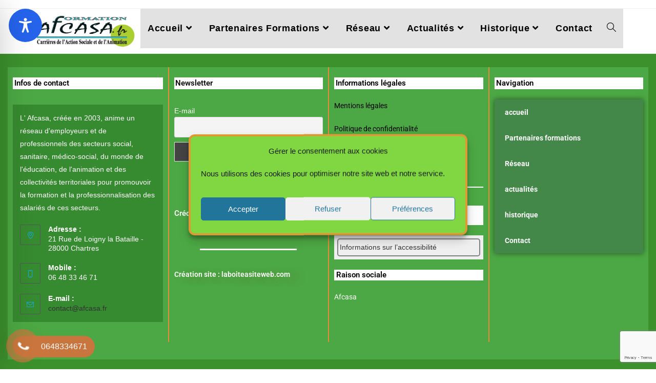

--- FILE ---
content_type: text/html; charset=utf-8
request_url: https://www.google.com/recaptcha/api2/anchor?ar=1&k=6Lfe7PsqAAAAAMlTwJptrB9R_1wvoGAeZQJDORWi&co=aHR0cHM6Ly9hZmNhc2EuZnI6NDQz&hl=en&v=9TiwnJFHeuIw_s0wSd3fiKfN&size=invisible&anchor-ms=20000&execute-ms=30000&cb=g379e5yl73vp
body_size: 48130
content:
<!DOCTYPE HTML><html dir="ltr" lang="en"><head><meta http-equiv="Content-Type" content="text/html; charset=UTF-8">
<meta http-equiv="X-UA-Compatible" content="IE=edge">
<title>reCAPTCHA</title>
<style type="text/css">
/* cyrillic-ext */
@font-face {
  font-family: 'Roboto';
  font-style: normal;
  font-weight: 400;
  font-stretch: 100%;
  src: url(//fonts.gstatic.com/s/roboto/v48/KFO7CnqEu92Fr1ME7kSn66aGLdTylUAMa3GUBHMdazTgWw.woff2) format('woff2');
  unicode-range: U+0460-052F, U+1C80-1C8A, U+20B4, U+2DE0-2DFF, U+A640-A69F, U+FE2E-FE2F;
}
/* cyrillic */
@font-face {
  font-family: 'Roboto';
  font-style: normal;
  font-weight: 400;
  font-stretch: 100%;
  src: url(//fonts.gstatic.com/s/roboto/v48/KFO7CnqEu92Fr1ME7kSn66aGLdTylUAMa3iUBHMdazTgWw.woff2) format('woff2');
  unicode-range: U+0301, U+0400-045F, U+0490-0491, U+04B0-04B1, U+2116;
}
/* greek-ext */
@font-face {
  font-family: 'Roboto';
  font-style: normal;
  font-weight: 400;
  font-stretch: 100%;
  src: url(//fonts.gstatic.com/s/roboto/v48/KFO7CnqEu92Fr1ME7kSn66aGLdTylUAMa3CUBHMdazTgWw.woff2) format('woff2');
  unicode-range: U+1F00-1FFF;
}
/* greek */
@font-face {
  font-family: 'Roboto';
  font-style: normal;
  font-weight: 400;
  font-stretch: 100%;
  src: url(//fonts.gstatic.com/s/roboto/v48/KFO7CnqEu92Fr1ME7kSn66aGLdTylUAMa3-UBHMdazTgWw.woff2) format('woff2');
  unicode-range: U+0370-0377, U+037A-037F, U+0384-038A, U+038C, U+038E-03A1, U+03A3-03FF;
}
/* math */
@font-face {
  font-family: 'Roboto';
  font-style: normal;
  font-weight: 400;
  font-stretch: 100%;
  src: url(//fonts.gstatic.com/s/roboto/v48/KFO7CnqEu92Fr1ME7kSn66aGLdTylUAMawCUBHMdazTgWw.woff2) format('woff2');
  unicode-range: U+0302-0303, U+0305, U+0307-0308, U+0310, U+0312, U+0315, U+031A, U+0326-0327, U+032C, U+032F-0330, U+0332-0333, U+0338, U+033A, U+0346, U+034D, U+0391-03A1, U+03A3-03A9, U+03B1-03C9, U+03D1, U+03D5-03D6, U+03F0-03F1, U+03F4-03F5, U+2016-2017, U+2034-2038, U+203C, U+2040, U+2043, U+2047, U+2050, U+2057, U+205F, U+2070-2071, U+2074-208E, U+2090-209C, U+20D0-20DC, U+20E1, U+20E5-20EF, U+2100-2112, U+2114-2115, U+2117-2121, U+2123-214F, U+2190, U+2192, U+2194-21AE, U+21B0-21E5, U+21F1-21F2, U+21F4-2211, U+2213-2214, U+2216-22FF, U+2308-230B, U+2310, U+2319, U+231C-2321, U+2336-237A, U+237C, U+2395, U+239B-23B7, U+23D0, U+23DC-23E1, U+2474-2475, U+25AF, U+25B3, U+25B7, U+25BD, U+25C1, U+25CA, U+25CC, U+25FB, U+266D-266F, U+27C0-27FF, U+2900-2AFF, U+2B0E-2B11, U+2B30-2B4C, U+2BFE, U+3030, U+FF5B, U+FF5D, U+1D400-1D7FF, U+1EE00-1EEFF;
}
/* symbols */
@font-face {
  font-family: 'Roboto';
  font-style: normal;
  font-weight: 400;
  font-stretch: 100%;
  src: url(//fonts.gstatic.com/s/roboto/v48/KFO7CnqEu92Fr1ME7kSn66aGLdTylUAMaxKUBHMdazTgWw.woff2) format('woff2');
  unicode-range: U+0001-000C, U+000E-001F, U+007F-009F, U+20DD-20E0, U+20E2-20E4, U+2150-218F, U+2190, U+2192, U+2194-2199, U+21AF, U+21E6-21F0, U+21F3, U+2218-2219, U+2299, U+22C4-22C6, U+2300-243F, U+2440-244A, U+2460-24FF, U+25A0-27BF, U+2800-28FF, U+2921-2922, U+2981, U+29BF, U+29EB, U+2B00-2BFF, U+4DC0-4DFF, U+FFF9-FFFB, U+10140-1018E, U+10190-1019C, U+101A0, U+101D0-101FD, U+102E0-102FB, U+10E60-10E7E, U+1D2C0-1D2D3, U+1D2E0-1D37F, U+1F000-1F0FF, U+1F100-1F1AD, U+1F1E6-1F1FF, U+1F30D-1F30F, U+1F315, U+1F31C, U+1F31E, U+1F320-1F32C, U+1F336, U+1F378, U+1F37D, U+1F382, U+1F393-1F39F, U+1F3A7-1F3A8, U+1F3AC-1F3AF, U+1F3C2, U+1F3C4-1F3C6, U+1F3CA-1F3CE, U+1F3D4-1F3E0, U+1F3ED, U+1F3F1-1F3F3, U+1F3F5-1F3F7, U+1F408, U+1F415, U+1F41F, U+1F426, U+1F43F, U+1F441-1F442, U+1F444, U+1F446-1F449, U+1F44C-1F44E, U+1F453, U+1F46A, U+1F47D, U+1F4A3, U+1F4B0, U+1F4B3, U+1F4B9, U+1F4BB, U+1F4BF, U+1F4C8-1F4CB, U+1F4D6, U+1F4DA, U+1F4DF, U+1F4E3-1F4E6, U+1F4EA-1F4ED, U+1F4F7, U+1F4F9-1F4FB, U+1F4FD-1F4FE, U+1F503, U+1F507-1F50B, U+1F50D, U+1F512-1F513, U+1F53E-1F54A, U+1F54F-1F5FA, U+1F610, U+1F650-1F67F, U+1F687, U+1F68D, U+1F691, U+1F694, U+1F698, U+1F6AD, U+1F6B2, U+1F6B9-1F6BA, U+1F6BC, U+1F6C6-1F6CF, U+1F6D3-1F6D7, U+1F6E0-1F6EA, U+1F6F0-1F6F3, U+1F6F7-1F6FC, U+1F700-1F7FF, U+1F800-1F80B, U+1F810-1F847, U+1F850-1F859, U+1F860-1F887, U+1F890-1F8AD, U+1F8B0-1F8BB, U+1F8C0-1F8C1, U+1F900-1F90B, U+1F93B, U+1F946, U+1F984, U+1F996, U+1F9E9, U+1FA00-1FA6F, U+1FA70-1FA7C, U+1FA80-1FA89, U+1FA8F-1FAC6, U+1FACE-1FADC, U+1FADF-1FAE9, U+1FAF0-1FAF8, U+1FB00-1FBFF;
}
/* vietnamese */
@font-face {
  font-family: 'Roboto';
  font-style: normal;
  font-weight: 400;
  font-stretch: 100%;
  src: url(//fonts.gstatic.com/s/roboto/v48/KFO7CnqEu92Fr1ME7kSn66aGLdTylUAMa3OUBHMdazTgWw.woff2) format('woff2');
  unicode-range: U+0102-0103, U+0110-0111, U+0128-0129, U+0168-0169, U+01A0-01A1, U+01AF-01B0, U+0300-0301, U+0303-0304, U+0308-0309, U+0323, U+0329, U+1EA0-1EF9, U+20AB;
}
/* latin-ext */
@font-face {
  font-family: 'Roboto';
  font-style: normal;
  font-weight: 400;
  font-stretch: 100%;
  src: url(//fonts.gstatic.com/s/roboto/v48/KFO7CnqEu92Fr1ME7kSn66aGLdTylUAMa3KUBHMdazTgWw.woff2) format('woff2');
  unicode-range: U+0100-02BA, U+02BD-02C5, U+02C7-02CC, U+02CE-02D7, U+02DD-02FF, U+0304, U+0308, U+0329, U+1D00-1DBF, U+1E00-1E9F, U+1EF2-1EFF, U+2020, U+20A0-20AB, U+20AD-20C0, U+2113, U+2C60-2C7F, U+A720-A7FF;
}
/* latin */
@font-face {
  font-family: 'Roboto';
  font-style: normal;
  font-weight: 400;
  font-stretch: 100%;
  src: url(//fonts.gstatic.com/s/roboto/v48/KFO7CnqEu92Fr1ME7kSn66aGLdTylUAMa3yUBHMdazQ.woff2) format('woff2');
  unicode-range: U+0000-00FF, U+0131, U+0152-0153, U+02BB-02BC, U+02C6, U+02DA, U+02DC, U+0304, U+0308, U+0329, U+2000-206F, U+20AC, U+2122, U+2191, U+2193, U+2212, U+2215, U+FEFF, U+FFFD;
}
/* cyrillic-ext */
@font-face {
  font-family: 'Roboto';
  font-style: normal;
  font-weight: 500;
  font-stretch: 100%;
  src: url(//fonts.gstatic.com/s/roboto/v48/KFO7CnqEu92Fr1ME7kSn66aGLdTylUAMa3GUBHMdazTgWw.woff2) format('woff2');
  unicode-range: U+0460-052F, U+1C80-1C8A, U+20B4, U+2DE0-2DFF, U+A640-A69F, U+FE2E-FE2F;
}
/* cyrillic */
@font-face {
  font-family: 'Roboto';
  font-style: normal;
  font-weight: 500;
  font-stretch: 100%;
  src: url(//fonts.gstatic.com/s/roboto/v48/KFO7CnqEu92Fr1ME7kSn66aGLdTylUAMa3iUBHMdazTgWw.woff2) format('woff2');
  unicode-range: U+0301, U+0400-045F, U+0490-0491, U+04B0-04B1, U+2116;
}
/* greek-ext */
@font-face {
  font-family: 'Roboto';
  font-style: normal;
  font-weight: 500;
  font-stretch: 100%;
  src: url(//fonts.gstatic.com/s/roboto/v48/KFO7CnqEu92Fr1ME7kSn66aGLdTylUAMa3CUBHMdazTgWw.woff2) format('woff2');
  unicode-range: U+1F00-1FFF;
}
/* greek */
@font-face {
  font-family: 'Roboto';
  font-style: normal;
  font-weight: 500;
  font-stretch: 100%;
  src: url(//fonts.gstatic.com/s/roboto/v48/KFO7CnqEu92Fr1ME7kSn66aGLdTylUAMa3-UBHMdazTgWw.woff2) format('woff2');
  unicode-range: U+0370-0377, U+037A-037F, U+0384-038A, U+038C, U+038E-03A1, U+03A3-03FF;
}
/* math */
@font-face {
  font-family: 'Roboto';
  font-style: normal;
  font-weight: 500;
  font-stretch: 100%;
  src: url(//fonts.gstatic.com/s/roboto/v48/KFO7CnqEu92Fr1ME7kSn66aGLdTylUAMawCUBHMdazTgWw.woff2) format('woff2');
  unicode-range: U+0302-0303, U+0305, U+0307-0308, U+0310, U+0312, U+0315, U+031A, U+0326-0327, U+032C, U+032F-0330, U+0332-0333, U+0338, U+033A, U+0346, U+034D, U+0391-03A1, U+03A3-03A9, U+03B1-03C9, U+03D1, U+03D5-03D6, U+03F0-03F1, U+03F4-03F5, U+2016-2017, U+2034-2038, U+203C, U+2040, U+2043, U+2047, U+2050, U+2057, U+205F, U+2070-2071, U+2074-208E, U+2090-209C, U+20D0-20DC, U+20E1, U+20E5-20EF, U+2100-2112, U+2114-2115, U+2117-2121, U+2123-214F, U+2190, U+2192, U+2194-21AE, U+21B0-21E5, U+21F1-21F2, U+21F4-2211, U+2213-2214, U+2216-22FF, U+2308-230B, U+2310, U+2319, U+231C-2321, U+2336-237A, U+237C, U+2395, U+239B-23B7, U+23D0, U+23DC-23E1, U+2474-2475, U+25AF, U+25B3, U+25B7, U+25BD, U+25C1, U+25CA, U+25CC, U+25FB, U+266D-266F, U+27C0-27FF, U+2900-2AFF, U+2B0E-2B11, U+2B30-2B4C, U+2BFE, U+3030, U+FF5B, U+FF5D, U+1D400-1D7FF, U+1EE00-1EEFF;
}
/* symbols */
@font-face {
  font-family: 'Roboto';
  font-style: normal;
  font-weight: 500;
  font-stretch: 100%;
  src: url(//fonts.gstatic.com/s/roboto/v48/KFO7CnqEu92Fr1ME7kSn66aGLdTylUAMaxKUBHMdazTgWw.woff2) format('woff2');
  unicode-range: U+0001-000C, U+000E-001F, U+007F-009F, U+20DD-20E0, U+20E2-20E4, U+2150-218F, U+2190, U+2192, U+2194-2199, U+21AF, U+21E6-21F0, U+21F3, U+2218-2219, U+2299, U+22C4-22C6, U+2300-243F, U+2440-244A, U+2460-24FF, U+25A0-27BF, U+2800-28FF, U+2921-2922, U+2981, U+29BF, U+29EB, U+2B00-2BFF, U+4DC0-4DFF, U+FFF9-FFFB, U+10140-1018E, U+10190-1019C, U+101A0, U+101D0-101FD, U+102E0-102FB, U+10E60-10E7E, U+1D2C0-1D2D3, U+1D2E0-1D37F, U+1F000-1F0FF, U+1F100-1F1AD, U+1F1E6-1F1FF, U+1F30D-1F30F, U+1F315, U+1F31C, U+1F31E, U+1F320-1F32C, U+1F336, U+1F378, U+1F37D, U+1F382, U+1F393-1F39F, U+1F3A7-1F3A8, U+1F3AC-1F3AF, U+1F3C2, U+1F3C4-1F3C6, U+1F3CA-1F3CE, U+1F3D4-1F3E0, U+1F3ED, U+1F3F1-1F3F3, U+1F3F5-1F3F7, U+1F408, U+1F415, U+1F41F, U+1F426, U+1F43F, U+1F441-1F442, U+1F444, U+1F446-1F449, U+1F44C-1F44E, U+1F453, U+1F46A, U+1F47D, U+1F4A3, U+1F4B0, U+1F4B3, U+1F4B9, U+1F4BB, U+1F4BF, U+1F4C8-1F4CB, U+1F4D6, U+1F4DA, U+1F4DF, U+1F4E3-1F4E6, U+1F4EA-1F4ED, U+1F4F7, U+1F4F9-1F4FB, U+1F4FD-1F4FE, U+1F503, U+1F507-1F50B, U+1F50D, U+1F512-1F513, U+1F53E-1F54A, U+1F54F-1F5FA, U+1F610, U+1F650-1F67F, U+1F687, U+1F68D, U+1F691, U+1F694, U+1F698, U+1F6AD, U+1F6B2, U+1F6B9-1F6BA, U+1F6BC, U+1F6C6-1F6CF, U+1F6D3-1F6D7, U+1F6E0-1F6EA, U+1F6F0-1F6F3, U+1F6F7-1F6FC, U+1F700-1F7FF, U+1F800-1F80B, U+1F810-1F847, U+1F850-1F859, U+1F860-1F887, U+1F890-1F8AD, U+1F8B0-1F8BB, U+1F8C0-1F8C1, U+1F900-1F90B, U+1F93B, U+1F946, U+1F984, U+1F996, U+1F9E9, U+1FA00-1FA6F, U+1FA70-1FA7C, U+1FA80-1FA89, U+1FA8F-1FAC6, U+1FACE-1FADC, U+1FADF-1FAE9, U+1FAF0-1FAF8, U+1FB00-1FBFF;
}
/* vietnamese */
@font-face {
  font-family: 'Roboto';
  font-style: normal;
  font-weight: 500;
  font-stretch: 100%;
  src: url(//fonts.gstatic.com/s/roboto/v48/KFO7CnqEu92Fr1ME7kSn66aGLdTylUAMa3OUBHMdazTgWw.woff2) format('woff2');
  unicode-range: U+0102-0103, U+0110-0111, U+0128-0129, U+0168-0169, U+01A0-01A1, U+01AF-01B0, U+0300-0301, U+0303-0304, U+0308-0309, U+0323, U+0329, U+1EA0-1EF9, U+20AB;
}
/* latin-ext */
@font-face {
  font-family: 'Roboto';
  font-style: normal;
  font-weight: 500;
  font-stretch: 100%;
  src: url(//fonts.gstatic.com/s/roboto/v48/KFO7CnqEu92Fr1ME7kSn66aGLdTylUAMa3KUBHMdazTgWw.woff2) format('woff2');
  unicode-range: U+0100-02BA, U+02BD-02C5, U+02C7-02CC, U+02CE-02D7, U+02DD-02FF, U+0304, U+0308, U+0329, U+1D00-1DBF, U+1E00-1E9F, U+1EF2-1EFF, U+2020, U+20A0-20AB, U+20AD-20C0, U+2113, U+2C60-2C7F, U+A720-A7FF;
}
/* latin */
@font-face {
  font-family: 'Roboto';
  font-style: normal;
  font-weight: 500;
  font-stretch: 100%;
  src: url(//fonts.gstatic.com/s/roboto/v48/KFO7CnqEu92Fr1ME7kSn66aGLdTylUAMa3yUBHMdazQ.woff2) format('woff2');
  unicode-range: U+0000-00FF, U+0131, U+0152-0153, U+02BB-02BC, U+02C6, U+02DA, U+02DC, U+0304, U+0308, U+0329, U+2000-206F, U+20AC, U+2122, U+2191, U+2193, U+2212, U+2215, U+FEFF, U+FFFD;
}
/* cyrillic-ext */
@font-face {
  font-family: 'Roboto';
  font-style: normal;
  font-weight: 900;
  font-stretch: 100%;
  src: url(//fonts.gstatic.com/s/roboto/v48/KFO7CnqEu92Fr1ME7kSn66aGLdTylUAMa3GUBHMdazTgWw.woff2) format('woff2');
  unicode-range: U+0460-052F, U+1C80-1C8A, U+20B4, U+2DE0-2DFF, U+A640-A69F, U+FE2E-FE2F;
}
/* cyrillic */
@font-face {
  font-family: 'Roboto';
  font-style: normal;
  font-weight: 900;
  font-stretch: 100%;
  src: url(//fonts.gstatic.com/s/roboto/v48/KFO7CnqEu92Fr1ME7kSn66aGLdTylUAMa3iUBHMdazTgWw.woff2) format('woff2');
  unicode-range: U+0301, U+0400-045F, U+0490-0491, U+04B0-04B1, U+2116;
}
/* greek-ext */
@font-face {
  font-family: 'Roboto';
  font-style: normal;
  font-weight: 900;
  font-stretch: 100%;
  src: url(//fonts.gstatic.com/s/roboto/v48/KFO7CnqEu92Fr1ME7kSn66aGLdTylUAMa3CUBHMdazTgWw.woff2) format('woff2');
  unicode-range: U+1F00-1FFF;
}
/* greek */
@font-face {
  font-family: 'Roboto';
  font-style: normal;
  font-weight: 900;
  font-stretch: 100%;
  src: url(//fonts.gstatic.com/s/roboto/v48/KFO7CnqEu92Fr1ME7kSn66aGLdTylUAMa3-UBHMdazTgWw.woff2) format('woff2');
  unicode-range: U+0370-0377, U+037A-037F, U+0384-038A, U+038C, U+038E-03A1, U+03A3-03FF;
}
/* math */
@font-face {
  font-family: 'Roboto';
  font-style: normal;
  font-weight: 900;
  font-stretch: 100%;
  src: url(//fonts.gstatic.com/s/roboto/v48/KFO7CnqEu92Fr1ME7kSn66aGLdTylUAMawCUBHMdazTgWw.woff2) format('woff2');
  unicode-range: U+0302-0303, U+0305, U+0307-0308, U+0310, U+0312, U+0315, U+031A, U+0326-0327, U+032C, U+032F-0330, U+0332-0333, U+0338, U+033A, U+0346, U+034D, U+0391-03A1, U+03A3-03A9, U+03B1-03C9, U+03D1, U+03D5-03D6, U+03F0-03F1, U+03F4-03F5, U+2016-2017, U+2034-2038, U+203C, U+2040, U+2043, U+2047, U+2050, U+2057, U+205F, U+2070-2071, U+2074-208E, U+2090-209C, U+20D0-20DC, U+20E1, U+20E5-20EF, U+2100-2112, U+2114-2115, U+2117-2121, U+2123-214F, U+2190, U+2192, U+2194-21AE, U+21B0-21E5, U+21F1-21F2, U+21F4-2211, U+2213-2214, U+2216-22FF, U+2308-230B, U+2310, U+2319, U+231C-2321, U+2336-237A, U+237C, U+2395, U+239B-23B7, U+23D0, U+23DC-23E1, U+2474-2475, U+25AF, U+25B3, U+25B7, U+25BD, U+25C1, U+25CA, U+25CC, U+25FB, U+266D-266F, U+27C0-27FF, U+2900-2AFF, U+2B0E-2B11, U+2B30-2B4C, U+2BFE, U+3030, U+FF5B, U+FF5D, U+1D400-1D7FF, U+1EE00-1EEFF;
}
/* symbols */
@font-face {
  font-family: 'Roboto';
  font-style: normal;
  font-weight: 900;
  font-stretch: 100%;
  src: url(//fonts.gstatic.com/s/roboto/v48/KFO7CnqEu92Fr1ME7kSn66aGLdTylUAMaxKUBHMdazTgWw.woff2) format('woff2');
  unicode-range: U+0001-000C, U+000E-001F, U+007F-009F, U+20DD-20E0, U+20E2-20E4, U+2150-218F, U+2190, U+2192, U+2194-2199, U+21AF, U+21E6-21F0, U+21F3, U+2218-2219, U+2299, U+22C4-22C6, U+2300-243F, U+2440-244A, U+2460-24FF, U+25A0-27BF, U+2800-28FF, U+2921-2922, U+2981, U+29BF, U+29EB, U+2B00-2BFF, U+4DC0-4DFF, U+FFF9-FFFB, U+10140-1018E, U+10190-1019C, U+101A0, U+101D0-101FD, U+102E0-102FB, U+10E60-10E7E, U+1D2C0-1D2D3, U+1D2E0-1D37F, U+1F000-1F0FF, U+1F100-1F1AD, U+1F1E6-1F1FF, U+1F30D-1F30F, U+1F315, U+1F31C, U+1F31E, U+1F320-1F32C, U+1F336, U+1F378, U+1F37D, U+1F382, U+1F393-1F39F, U+1F3A7-1F3A8, U+1F3AC-1F3AF, U+1F3C2, U+1F3C4-1F3C6, U+1F3CA-1F3CE, U+1F3D4-1F3E0, U+1F3ED, U+1F3F1-1F3F3, U+1F3F5-1F3F7, U+1F408, U+1F415, U+1F41F, U+1F426, U+1F43F, U+1F441-1F442, U+1F444, U+1F446-1F449, U+1F44C-1F44E, U+1F453, U+1F46A, U+1F47D, U+1F4A3, U+1F4B0, U+1F4B3, U+1F4B9, U+1F4BB, U+1F4BF, U+1F4C8-1F4CB, U+1F4D6, U+1F4DA, U+1F4DF, U+1F4E3-1F4E6, U+1F4EA-1F4ED, U+1F4F7, U+1F4F9-1F4FB, U+1F4FD-1F4FE, U+1F503, U+1F507-1F50B, U+1F50D, U+1F512-1F513, U+1F53E-1F54A, U+1F54F-1F5FA, U+1F610, U+1F650-1F67F, U+1F687, U+1F68D, U+1F691, U+1F694, U+1F698, U+1F6AD, U+1F6B2, U+1F6B9-1F6BA, U+1F6BC, U+1F6C6-1F6CF, U+1F6D3-1F6D7, U+1F6E0-1F6EA, U+1F6F0-1F6F3, U+1F6F7-1F6FC, U+1F700-1F7FF, U+1F800-1F80B, U+1F810-1F847, U+1F850-1F859, U+1F860-1F887, U+1F890-1F8AD, U+1F8B0-1F8BB, U+1F8C0-1F8C1, U+1F900-1F90B, U+1F93B, U+1F946, U+1F984, U+1F996, U+1F9E9, U+1FA00-1FA6F, U+1FA70-1FA7C, U+1FA80-1FA89, U+1FA8F-1FAC6, U+1FACE-1FADC, U+1FADF-1FAE9, U+1FAF0-1FAF8, U+1FB00-1FBFF;
}
/* vietnamese */
@font-face {
  font-family: 'Roboto';
  font-style: normal;
  font-weight: 900;
  font-stretch: 100%;
  src: url(//fonts.gstatic.com/s/roboto/v48/KFO7CnqEu92Fr1ME7kSn66aGLdTylUAMa3OUBHMdazTgWw.woff2) format('woff2');
  unicode-range: U+0102-0103, U+0110-0111, U+0128-0129, U+0168-0169, U+01A0-01A1, U+01AF-01B0, U+0300-0301, U+0303-0304, U+0308-0309, U+0323, U+0329, U+1EA0-1EF9, U+20AB;
}
/* latin-ext */
@font-face {
  font-family: 'Roboto';
  font-style: normal;
  font-weight: 900;
  font-stretch: 100%;
  src: url(//fonts.gstatic.com/s/roboto/v48/KFO7CnqEu92Fr1ME7kSn66aGLdTylUAMa3KUBHMdazTgWw.woff2) format('woff2');
  unicode-range: U+0100-02BA, U+02BD-02C5, U+02C7-02CC, U+02CE-02D7, U+02DD-02FF, U+0304, U+0308, U+0329, U+1D00-1DBF, U+1E00-1E9F, U+1EF2-1EFF, U+2020, U+20A0-20AB, U+20AD-20C0, U+2113, U+2C60-2C7F, U+A720-A7FF;
}
/* latin */
@font-face {
  font-family: 'Roboto';
  font-style: normal;
  font-weight: 900;
  font-stretch: 100%;
  src: url(//fonts.gstatic.com/s/roboto/v48/KFO7CnqEu92Fr1ME7kSn66aGLdTylUAMa3yUBHMdazQ.woff2) format('woff2');
  unicode-range: U+0000-00FF, U+0131, U+0152-0153, U+02BB-02BC, U+02C6, U+02DA, U+02DC, U+0304, U+0308, U+0329, U+2000-206F, U+20AC, U+2122, U+2191, U+2193, U+2212, U+2215, U+FEFF, U+FFFD;
}

</style>
<link rel="stylesheet" type="text/css" href="https://www.gstatic.com/recaptcha/releases/9TiwnJFHeuIw_s0wSd3fiKfN/styles__ltr.css">
<script nonce="hr8WEIfsZKPCjyutlkGs9Q" type="text/javascript">window['__recaptcha_api'] = 'https://www.google.com/recaptcha/api2/';</script>
<script type="text/javascript" src="https://www.gstatic.com/recaptcha/releases/9TiwnJFHeuIw_s0wSd3fiKfN/recaptcha__en.js" nonce="hr8WEIfsZKPCjyutlkGs9Q">
      
    </script></head>
<body><div id="rc-anchor-alert" class="rc-anchor-alert"></div>
<input type="hidden" id="recaptcha-token" value="[base64]">
<script type="text/javascript" nonce="hr8WEIfsZKPCjyutlkGs9Q">
      recaptcha.anchor.Main.init("[\x22ainput\x22,[\x22bgdata\x22,\x22\x22,\[base64]/[base64]/[base64]/[base64]/cjw8ejpyPj4+eil9Y2F0Y2gobCl7dGhyb3cgbDt9fSxIPWZ1bmN0aW9uKHcsdCx6KXtpZih3PT0xOTR8fHc9PTIwOCl0LnZbd10/dC52W3ddLmNvbmNhdCh6KTp0LnZbd109b2Yoeix0KTtlbHNle2lmKHQuYkImJnchPTMxNylyZXR1cm47dz09NjZ8fHc9PTEyMnx8dz09NDcwfHx3PT00NHx8dz09NDE2fHx3PT0zOTd8fHc9PTQyMXx8dz09Njh8fHc9PTcwfHx3PT0xODQ/[base64]/[base64]/[base64]/bmV3IGRbVl0oSlswXSk6cD09Mj9uZXcgZFtWXShKWzBdLEpbMV0pOnA9PTM/bmV3IGRbVl0oSlswXSxKWzFdLEpbMl0pOnA9PTQ/[base64]/[base64]/[base64]/[base64]\x22,\[base64]\x22,\x22wpLCiMKFw7zDhcOIwqvDt8Obw4PCo1BoYcKMwpw+azwFw53DtB7DrcOmw4fDosOrQsOKwrzCvMKMwqvCjQ5Gwqk3f8OowrlmwqJzw6LDrMOxH3HCkVrCkTpIwpQ3K8ORwpvDkcKEY8Orw7XCqsKAw75oKjXDgMKZwq/CqMOdQWHDuFNWwqLDviMFw5XCln/CnUlHcHpHQMOeBVl6VGrDiX7Cv8OawoTClcOWBmXCi0HCjSkiXwzCpsOMw7l8w4FBwr5VwpRqYBfCsGbDnsOgY8ONKcKUQSApwqjCsGkHw7vCgGrCrsO/X8O4bTzCtMOBwr7DrcKmw4oBw6vCtsOSwrHCiEh/wrhIN2rDg8Kmw7DCr8KQTCMYNwI2wqkpbcK3wpNMHcODwqrDocOAwpbDmMKjw5dzw67DtsONw7Rxwrtgwp7CkwADfcK/bUd6wrjDrsOqwqBHw4phw7rDvTA9ecK9GMORM1wuK0tqKkM/QwXCjSPDowTCkMKgwqchwrnDhsOhUE4NbStmwq1tLMOAwq3DtMO0wrNdY8KEw7oEZsOEwqAAasOzG0DCmsKlTj7CqsO7C3s6GcOKw4B0eg9TMXLCrsOAXkAuLCLCkUIMw4PCpS5/wrPCixTDgThQw7vCjMOldhTCs8O0ZsKjw75sacORwpNmw4Zlwo3CmMOXwrI4eATDpMOAFHsrwrPCrgdUO8OTHjXDgVEzRnbDpMKNSUrCt8OPw7prwrHCrsKnKsO9dhjDtMOQLEhjJlMuX8OUMnAZw4xwIMOsw6DCh2tiMWLCkQfCvhoAVcK0wqloUVQZVh/ClcK5w4MQNMKiQcO6exRow7JIwr3CqiDCvsKUw6DDicKHw5XDtSYBwrrCkGcqwo3DlcK5XMKEw6HCvcKCcEPDrcKdQMKOAMKdw5xHHcOyZkvDr8KYBQ/DkcOgwqHDvMOyKcKow7XDs0DClMO5VsK9wrUnAz3DlcO2NsO9wqZbwrd5w6U9OMKrX0x2wop6w5gsDsKyw6bDpXYKR8OwWiZiwpnDscOKwqc1w7g3w4Ijwq7DpcKQdcOgHMOEwpRowqnCgELCg8ORGFxtQMOaL8KgXnJUS23CosOuQsKsw5s/J8KQwpxwwoVcwqp/e8KFwpzCkMOpwqYBFsKUbMOUVQrDjcKZwo3DgsKUwpvCmGxNIcK9wqLCuEsnw5LDr8OFJ8O+w6jCpcO1Vn51w7zCkTMDwqbCkMK+Qk0IX8OAciDDt8Oiwr3DjA9QIsKKAULDqcKjfQw2XsO2QGlTw6LCl3URw5ZWOm3Dm8KQwoLDo8ONw4XDqcO9fMOow4/CqMKcRsOrw6HDo8KkwrvDsVYmA8OYwoDDjMOLw5ksGzoZYMOcw7nDihRMw5Bhw7DDjEtnwq3DvUjChsKrw53DgcOfwpLCmMKDY8ODK8KDQMOMw4lDwolgw5Jkw63CmcOtw4kwdcKLeXfCsxXCqAXDusK4wrbDvlzClsKUWApYeyHCkB/Dq8OSLsKQeVHCg8KjC1YjdMOBdWbCgcKfHMOdw4dlZ04zw7XDn8Kfwq7Dow0+w5zDtsKlHsKXHsOOQhPDqWtGch3Cnk3CqC/CgwY8wotBZMOgw55cIMOgTsKPLsOiwqR6DRvDgsKwwp58AcOZwq9swrXDpBNbw6HDjw9DVyRRJAPCj8Kkw6p3wqPDjMO7w6JTw6zDgG8Fw7ggQsK5UcO+ZMKswoHDgsK/VCzCvXEhwqoZwpw6wrMyw6F5EcOvw5nCuAo0TMOqB3jDrcK2AVXDjGh1Ul/[base64]/Dp8KID3DCpcKKF1bDqBTDmATDnhUeQsO9MMK3f8O2w5dOw7YJw6zDqcKvwo3DoBzChcONwqkMw4vDqHXDn3RtNBs+OBnCnMKfwqAyA8Oiwop3w7M5woJULMKxwrDCuMK0ZjJlfsOXwpxuwo/[base64]/DsGZ5w6vCssK7MsOrwpNDBsO6WsO9wo4pwpLDpMKmwoLDkx3DlyfCsiTCmCnCvMOdS2LCrMOYwp9NPUnDmh/[base64]/[base64]/WlQYJMO2AhvDlz3CiMO3YDHCoxrDvV8uJcObwr7Cg8O0w65Dw44Aw7xIc8OWZsKGecKowqc6WsK2wrwpHSzCt8KdRsK5woXCnMOcMsKiPg3CrUFGw643TXvCpnUiAsKkwoTDrzLClm0hcsOVAzvCoQDCgsK3bcKhwpjChVhwNMOBAMKLwpoPwqHDgn7DhBsZw6/CpsKMUMK1QcOkw7RLwp1CUsKERDEww69kK0HDp8Opw7RsMsKuwojDo00fN8OBwoLCo8ONwqXCnw8saMKrVMK2woU/YlVRw5M1woLDpsKQwrEgbSvCqD3DrMKrwpBzwpJUwo/[base64]/DknfCv0MtTGDDgCgzKcK3TsOwAGvCm2/DnsKfw7hwwr0LWSrCsMOvwpcWBmPDuwTDnEokIcOtw6fDsyxtw4HCgMO2AlYRw4XCksKmFmPCjGpWw4dgTcOResOZw4nChVvCtcOow7/CgMKSwrJuVcOvwpHCsRwHw4fDkcOqdynCmDY6HizCokXDt8OBw700LyLCl3XDtsODwr8qwoHDlHTDliEDwpPCmSDCh8O/JlI9EDXCnDzCh8O3wrrCrMKWUV3Cg0zDrMOrZcOgw6fCnD5qw60gPsKUSSF1NcOCw7c7w7/DoU0BYMOQMUlzwprDkcO/wqfDm8K5w4TCkMOqw4B1IsK8w5Iuwp7Ds8KVRUlQwoXDrMKlwonCncK7S8KHw6MoEnNHwptIw7tMfWp2w7F5B8KFwr5RKELDglxlFFrDnMKew4jDoMKxw7JrM1HCtCrCuCLDv8OGLC/CmD3CucKlw7ZHwqjDkMK6dcKZwrIcDgZnwqvDtMKGZT1WIcOeXcOoJU/Ct8OswpxkGsOZGTApw6/CoMOtEMOww5zChR3CokQzdyElYw3CisKBwonCkRw1SsOaNcOfw4XDh8OXacOWw7UwIMOXwpI8wo1NwrzCm8KmCcOjw4nDgMK1WsOaw5/Dm8OGw57Dt0/[base64]/Cr8OkNCglwp5yTcOBw6p9dsOwcsKqw7bDsXzDssOHw4nDtgRnwp7CujTCmMKYOcKYw4PCmT1fw6lbBMOYw7NCC0vChE0adsOUw4jCq8Ohw7zCqV9EwqoleAnDgQrDrDTDucOPYR4Kw77Dk8Klw5jDqcKVwrPCqcOFBQ7CgMKFw5nCsFojwrXDj1XCiMOiXcKzwr/CjcK2VwLDrV/CicKfDcOywozDvH9ew5LCocOlw69TJcKTOW/[base64]/[base64]/CsH93w6NQFUXCnUvDucKtI8KUHDsnScOMfMKuKBDDozPDt8OUJT7Dg8KYwr7Dpx9UA8K/eMO9w4syecOLw6rCrRMsw6LCrsOzOgXDnznClcKpw6vDvC7DhlEifcKYGC7DlmDCkcOyw4YYRcKocDMUbMKJw4nCkwDDl8KSHMOaw4PDv8KjwqAnUB/CnV7Dow46w6JFwpzDpcKMw4/CucK4w7XDnCZzH8KWZW53dVTCvic9wrXDn0TCpnXChcOkwqw2w4YCK8KDdMOfHsKlw7d/WjHDnsK2wpdSR8O5aTPCusKswofDiMOoTDDCvhEoVcKOw4XCt1zCmXLCqCfCgsK6KcOGw7dgOcKaVCIeFsOjwqvDsMKgwrY1T1nDuMOWw7fCo0zDpDHDqgAeF8OwTcOYwqTCnsOmw4XDsgvDnMKZRMO1HmPDk8KiwqdvfGPDmCXDiMKdVgt3wpxiw6dQw4YQw6/Cu8OUW8Onw7HDp8O0VRISwpEPw5cgQMOyLFp+wpd+wofCnsOMVgp6McOVwr/Ch8OEwrLCnRw/GMKZUcKBRAogVmXCnWsZw7bDicOAwrjCn8KUw5bDq8Opwplqwq3CsR88w79/[base64]/w4UIJMKsKsKlfcKVKk1rMsKSLnl3LTDDgCLDphZ3NcOHw4jDt8Osw7QyL3PDknIgwrXDvDHCilh1woLCiMKEHhjCmU3DqsOSD2rClFPDosO1dMOzVsKow4/DhMKnwpZzw53CtMOTfgrCkSbCj0nDi05Pw7fDsWIsflInCcOJZ8Kdw7/DoMOUQcOYwp1Gd8OWwoHCh8Kgw7HDsMKGw4HCsDHCijvCjGlcY0vDkynDhwbCosObcsK2Q0F8MyrCpMOeP1nCssO7w7PDsMOHGDIZwpLDpyHDq8Kqwq5pw7Y0V8KPG8K0d8KtHifDhUXCs8O6Jktqw6p5wrxVwpjDpAsmYVMUHsO1w60eWS/CmsK+WcK5BMKIw6lAw7bCrwzChEPDlhPDn8KOAMK3B3Q5JTNZW8KmKcO+A8OTFmgDw6HCrHbDgcO0XcKMw5PCncOOwq1EYMO5wp/DuQjCucKLw6fCm1dywplww43CoMKjw57ClXjDszU5wqnDp8Kiw6MFw5/DkxIIwpjCtzZfH8O3PsKyw5A0w7dyw7PCtcOXEDRbw7NMw5bCgDnCg3DDjUvCgGkyw7khX8KyZTjDmhUceSInRsKIwrzCoRFww4rCusOlw4/DqGJYIlAnw6LDrRjDmFokAgNPRsOHwpkadsOJw6/Dmh9VPcOOwqzDs8K9V8OXIcOjw5xDdcOCARA4bsOJw77Dg8KhwrNrw5c7XXDDvwzCscKPw6TDg8OJLFtZbGUdNWXDmG/CqhHDigZ0wrzCk2vClnHCm8OJw50kw4UZE2AYHcOmw7DDiiU/wo3CvyZbwpbCvlchw5RVw5dPwqZaw6LClcOxP8ODwoNRP0B6w47DjHfCnMKxVVdgworCvTQIHcKDPwBnRzFfAMKKwqTCvcKlIMKdwoPDkkLDjl3Cj3Urw43CjQrDuzXDn8KLcEYtwofDpTrDr3jCr8K3Tzw/[base64]/CrsOQaMOnw6HCgC3CviPColwLXsKMfgEOw63CuyxIZ8O4wpnCl1LDiTsewo8lwqcxK3HCskLDhR/DvC/Dv1zDlxnCiMKrwo4Pw4YHw4fCgE1awr9/[base64]/DrcK1w6duwpLCnsOAF3vCvsOJMgvDoyrDvsOVJSHCkMKww57Djn5rwq51w7cFOsKrBAhlJCdHw7FDwoXCrh0iT8OOIcK+dMO3w4DCgsO8LD3Cq8OvXcKRH8KRwp8fw7Z9wq/DqcKhw7JfwrDDtcKRwqclwr3DrEzDphkrwrMPwqRHw4TDjTRaa8KJw5nDjsOvBnwQW8KRw5dmw5vCoVUmwrjDhMOMwpvCgcOxwqrDocKqUsKDwoFaw4gZwpADw6jCvGs8w7TCjzzDvU/[base64]/wohlblguw6XDtXXDj8Kxw5/CnsK0wqbCicKVwpQPRsOcSwLCuVPDv8OowogkPcKPJhzCqjbCmcOzw4LDkMOefznClMOSDAHDuC05WsOxw7DDusKlw6pTIHN9N1XCksK6wr9masO9H1XDnsKmYHHCqMO2w7luZcKGBMOyfsKDIMKXwpdAwo/CsTELwrwew4PDrhUAwojDr3gRwobDq31dMsOfw6tJwqDDtgvCuW8gw6fCucODwrTDhsKnw5xlM0tUZE3ClDpfesK7Q1jCm8KVXw8rY8O7wp9CFytnKsOXw6bDtTDDhMOHcMOTeMOzN8Kew6ZQYHo8ez1ofAw0w7rDthpyUX54w6czw51fw7rCiDt/c2d+NWrDhMKKw4ZIDiESCMKRwrbDnmPCqsO4UU7CuDtcQmQMwoDCmiIOwqcBZkfCisOxwr3ChjDCjFrDlSdcwrHDqMKZwoViw6heeRfCq8Kfw5DCjMOOYcOVXcOAwrpQwoswKBnCkcKiwrXCjnMcVWjDrcOEV8Kuw5Jtwo3Cn01/PsOcHsKdQknDnX8kVjzDvGnDq8KgwoAjc8OuB8KFw6c5O8K8eMK+w4PCnV3DksO1w7oSP8OzaQ5tFMK0w7bDpMOEw7rCpAB0w4ZjwoLCmHUBKypxw6LCtBnDsm04UTw/FBlLw7jDlx5RKlF2VMKlwrskw7rCssKPY8K6wr9IMcKPO8KmSXNPw4fDmhXDnMKJwqLCoTPDvkjDlzEPQzwtYispVMKxwp1RwpFEHWIOw7/CgAZBw6rCpXFqwo1dE0vCingUw4TCh8KEwqtMF2LCm2vDtcKYNMKowqrDoV0VOsO8wp/Dk8K0C0glwpTCicOMSMKWwqXCiDnCk0gAVcO7wovCjcKrI8KDw4QIwoYLUn/DtcKxYEA/PVrCkgfCjcK3wojDmsOow4rDqcKzT8KLw7TCpQPDnyHCmGdDwoXCssO+XsKKUsKLM0Jewpg/w7p5bTvDskpvw6zClHTCnxtUw4XCnjLDoAVBwr/CviYlwrYXwq3DgDLCtGcow6TCtDkwPkguT3LDl2I9EMOjemPCi8OYQcOqwrB2OcKZwqrCoMKDw7HCkjTDnUU8NBQsB08lw6jDnTNgfCzCoy95w7DCnMOjw7NpEMOgwrTDkUczXMK5HzTComDCkURjwpnChcO9bj53wprDkhXCkMKOH8K7w4pKwr0nw4heSMOvQsO/w6TDjMOKSR5dw5TCn8KCw6hKXcOcw4nCqQfCiMO0w6w/w4zDhsK0w7DCo8KMw7DCg8KuwpJXwo/DucODdTs3S8KAwpHDssOAw68PJhc7wotSYn3DpA7CvsOXw5LCpsKAVcK8bh7DlGo2wpcrw7ZWwqTCgyfDsMO4UjTDu2DDnMK/wq/DiDPDoGbDscOdwo9KPA7Cn2Ecw6dBw5ZqwoZqEsO/NxpswqbCisKhw5nCkx/DkQDCsk3DkXjCvBl/BMOLA0MRFsKgwqPDgwMjw6zCgirDpMKMJsKXBHfDtcK4w4XClzjDtTIAw4/[base64]/CscO9dk3Dh8OkZ07DpyJFU2ZxwplMwos/[base64]/ChGRETxh0VcK7d8KNAsKJwoHCosOJw5Mqw6dgw6HCtVcew5HCrEjDiWfCvG/[base64]/DvhLCtcKhwoAWwp3DvS3DsBxbw4Ipa8KpwqvDkkvDmsK3wrzDusOzwq1ODcOAwqsXLcKXaMKzcMK2wqvDlSxEw6ELbV13VFUlVG7Dm8KjL1vDp8O4VcK0w6TCr0PCicK+dCl6IsOqGmY1b8KXbwbCjzcXFsKGw53CrsKVPH3Dgl7DlMOJwqvCuMKvWcKMw4bCtw/CoMK+w7J/[base64]/[base64]/MsKqw74jL0nCgF3DmcOPwozDhsOPecKMw5XDqcKhw75AeMK/[base64]/DlTfDk8O5w4/[base64]/CjMOOwr/DgcK7w7nCnG/DgsKAw5tHBGwawqcmw4k/[base64]/[base64]/[base64]/DonnCvWUDD8KhNkzDjcKCe0/Ds8KLc8O2w51JEU/[base64]/DnynDpFUhwo9KwqdTw5TCgDjDsQ/[base64]/wqDCisKjS8KIPEXDgzvCg8KIScK5M8KPdsK8wpUEw53DoEsgwqUTC8OJw7LDp8KvfldnwpPCocO5QcONVmY/w4R0XsOAwr9KLMKVMsO+wo4Zw4fCkF8cfsK9GMKAaWfDqMOUBsO0w4rCtFMKNHUZCV4eXS8cw7fCiBR7TsOZw4PDtMOJw5DDtcOgZMO9w53DisOtw5rCrBNuasKlNC3Do8Oqw7wqw4rDu8OqMsKmZgjDnA7CgGltw7/[base64]/CnxnCicK6wq0mWGbDmsKJa3HCjV0fw5h2FANpDXhjwqvCmMO+w5vCoMOJw4bDp3/Dh0dwQcKnwoZVU8OMAF3CujhRwo/CncOMwqfDkMOlwq/DhRbChFzDrMOCwp90wqnCnMOND2JKUsOdw4bDmnXCiiPCsjDDrMKwBUMdARwqH0tcw5NSw7YRwqvDmMKqwrduwoHDtErCiyTDuC4AWMKtTTwMA8KGCcKiw5DDo8KWaRZfw7nDo8K1wpFLw6/DoMKdT2PCoMK0QwbDpV0xw7o7XMKvJlBCw7d9wrIcwprCrirDmjYtw6TDocK+wo1OZsO1w47DgcKQwqjCpATCrTcKYCvCisK7Q1gXw6ZAwrMAwq7DrxFZZcKcZlxERWTCqMKQw6/[base64]/Cl1rCqcOMw48ibnYNw4M2Z0dkw4FLXsOSLDDDgcKAT0LCqMKXM8KfHRjDvi/CrcO6w6TCo8K0DhhZw6VzwrZ1CXVdB8OAPMOOwoPCtcO0L0XDmMOPwpQhwrgqw6B+wpPCr8KaQcOYw5/Cn3DDgHbCjMOtDsKIBhwYw4bDuMKmwqvCqxdrw5rCoMK7w4gGF8OzOcOPPsO5fzR2RcOrw4nCjEkMOMOPc18uXgLCozPDrsOtOFNyw7/DiH18w7hMPSnDsQRAwpfDvibCigsmXmBfw6nCskBgc8O3wr0EwrbDuCAFwr7Chg9vT8O8XcKUAsORCsOeck/DrS5yw7LClDTDngVlRsKNw7MlwpfDi8O9csO+J1DDl8OEYMOkUMKOw7fDisKIMxxTRcO3w4HCl3vCjlQgwrcdaMKYwq3ChMOgBwwqe8O5w6LDrG8wXsKvw4LCgX/Dt8OMw7xUVll9wp/DvXHCksONw5oAwqjDmMKnw5PDoBZSc0rCnsKfbMKmwpTCrMK9wo8Aw4jCjcKabG7DksKPVQbClcK9ayvCiwPDmsKFdwzCimTCnsKGwppTB8OFeMKaF8KICz/[base64]/DrE7CnhI/[base64]/CwTDjhNBbQ53exAZCsOAwqXCgMO5VsOxckQuCUDCqMOtbcOMAsKawps+V8O0wrBoGsK7woMTPRkWOF0sT0hjYsO+NQnCkULCqAsQw4duwp/ClcKuO2M1wp5uPsKyw7TCicKQwqjChMKbw53CjsOsOsObw7oGwoHCrBfCmMOeb8KLRMO5bF3ChENWwqYKdMOBw7LDrg9tw7g9RsKiHkfDpsOqw5tFwoLCgm8Cw6vCtEdNw4/[base64]/Djh/DlcOyw6QjwrjDuMKTwo4vwqccw6XClyTDkMKMXmbCgxvCmkkTw5fDrMOOw7lFfcKJw4zChQ4Xw5HCg8Kiw48hw5zCrHRLMsO7RibDp8K2NMOIwqAZw4Q2FWrDr8KcOybCrG8Vwr0xSsOxwqzDjSDCgcKPwotQwrnDnzI6wrkJw6/Dvw3DonPDusKJw4PCmSPDjMKDwofCtcOlwqY0w7bDpitvVUBqwr9OQcKMScKVFsOhwpBVUQvCpVHDuSPDn8KXbm/DncKjwoDChy0bw6/Cn8O1GyHChigVRcKwOCnDpGQuA1p5I8OLIWUZGXjDoxfCs3nDpMKMw6DDlMO6TcOoDFjDgsKGZU5RPMKZw6d2AjvDpFBGXMKCw5vDlcO6R8OYw53Ct0bDvMK3w648wofCunfDo8OYwpdxw7EXw5zDjcK/OcOTwpd1w7DCj0jDqkw7w4LCgljDpxrDsMKBJsOMQMOLF0hUwqliwpQIwqfCrwRJbVU+wq5Nd8K8KG9ZwpHDpHFfBBHDqcO+a8KrwppZwrLCqcOkccORw6zDmMKSbCPDssKgRMOWw5/[base64]/EsO+ayARwoxKw43Cs8ONUCsDw4PCv0ouAcK/w6vCjsO2w5gtYk3CrsKrV8OJPTzDuSrDlBrDqcKdFTzDkwDCrEbDqcKAwpPCs1AVCFEhcC0mR8K5aMOsw5DChU3DoWYrw67ClmdjHlbDmATDlcOZwrvCpnACXsOZwqojwpRGworDm8Krw5UwRMOyLws/wohuw5vCvMK3eSpwNSQfw6VkwqIAwqPCqGvCrsKwwrIhOMOBworChEzCsE/Dt8KLYkjDtAV9AjPDhsK5QCklRwbDvsOdTkllSsOfw7dIFsOfw5HCjxXDtxV/[base64]/[base64]/DucOWLhHDoMKuOjc4w7/CvkXDrsOjw4zDicKiwpFpw4nDiMOJYhLDpVHDtkAnwpo4wrTDjzlCw6/[base64]/wox9IkTDoFDCi8KqXRdgwoJZf8OHb8KCwq0hccKlwo0mw4p8BV4xw6Elw7IVecObcznCszfCrCBEw6HDj8Kmwq7ChsK7w6HDnB7Cu0jDssKvR8OCw6/CtsKMIcK+w4zDkyJ1wrYxH8OQw5QowptuwpbDrsKTAcKvwrBMwrABYA3DiMO3wpLDnD5dwojDv8KaTcOzwpAbw5rDnEzDgMO3w6zCusKzcgfDmiHDvsOBw4gCw7LDosO8wqhjw58WKCLDvUvDjgTCmsOwPMOyw6QLCkvDs8ObwpJ/GDnDtsOWw43DvizCssOpw7jDuMKAbjtRC8KNGVHDqsOcw4ISOMK4w5gXw64Ew6jCtMKeITbCvMK3dAQrGcOdw5p/T1NLLQTCkHLDnXAqwot1wr5zNgUYEcOAwoh5ShDCjA/Djk8Tw5NbfRnCv8OWD0jDjsK6emXCkcKrwrRqD29WURhhJSbCgsOmw4rCtl7CrsO1ZcOBwoU6wr51WMO3woFSwqjCtMK+QsKXw6RFwrtcQsO/Y8Oaw64XcMKCNcO9w45Nwp4oVXBjWUg9ZMKNwo7DthfCpWAbLmTDt8KJwpfDi8OjwpPDnsKCMysGw448HMO/CUHDmMK6w4JCw5rCnMOpFsKQw5XCq3sswoLCqMOhw5RRJg43wrfDr8KnWQVEQS7DsMOAwpbDhxpDacKBwpTDpsOhw6nCssK9bA3DpUfCrcO4FsKpwrt5X295XzHDpxlkw67CiilldsOow4/[base64]/OMOdwrAmNnLCpnA6Z8KOJyvCqsO/S8OGw5EfeMKiw6HDvhQmw509wqN8XMKGGiTCpMOUQ8K7wrjDs8OWwr4bRm/ClmrDsS0JwocNw77CrsKPZE3Du8OfMU3DvMKDRMKhUgLCrgAhw7NswrDCvhwFFcOaGkQ0woctRsKGwp/DqmPCjBPDlAXDmcOXwpPDvcOEe8KBf0cZw7ZnUHdIVsOVYVPChMKlBsK2w6ocAx3DgGIAY33CgsKXw44OYsKrZxcJw4cawpEswr5Iw73DjCvDoMK3eghldcOAY8OTeMKHflNWwr/DrGUjw4oiaBPCjcODwqcgBkBbw6N7wovCgMKefMK5EiFpdlvCkcKzc8OXVMKSfioNPmTDi8KjEsOKwoHDigfDmFN1eVLDmgoWf1w0w4nDtRvDtRzCqX3Cp8O7wrPDuMOUAMK6AcOBwo47GmFIcMK6w73Co8KQUsKtcGFyM8KMw7Npw5DCsXtQw5/DncOWwpYWw6VWw7nCuCLDuGHDph/CnsK7RMOVCQhjw5fDv1XDswoyV0XCg33CksOswr/Dq8OSQWJRwrPDh8KsdFLCl8O8w5Row5BMY8KaLsOJPsKjwrVNBcOUw4Jww5PDrGhWKhg3FcOsw4lpbcOcZxp/[base64]/DocKVbsOrfiLCtcOvHMOPwpHDsMOhOAtyQAUaw57CqTATwqrCrsKowobDncKAQDnDqGsvAUonwpDCiMKPfW5lwoDClsOXWCJEPcKaLD4Zw5sDwoEUFMOIw5EwwrXCjhvDh8OLI8OLUUEYBmsTVcOTwrQ7ScOtwps4wrEoOHY1wpbCsV9qwo/DuWbDmcKbDcKBw4FnZcK8E8OxWsOawoXDmHBqw5PCoMOqwoU+w5DDisOww7fCpUPDk8Kjw6shPzPDisOXdiBNJ8K/[base64]/w5Rvwr3CmsOAEcOpwp1mwqkXDlFDGH8jw5zCqsKSccKIw4Ukw5LDqcKsOsOhw63CvTrCkynDlhsUwrktBMOHwo7Du8Kpw6/DpwHDkQQfGcK1U0pHw6/[base64]/DrcKTYXpjAMOsw7NfXkBYwqLDsjc/VsKTw53ClMK/GFfDgSNmAz/DhRvCuMKBwqjCqCbCoMKRw6rClEnCpD7DsWsmHMOaCEVlFH7DjTxCcn4dw6vClMOCE3tAdCPCssOqwqoFIgQzdgfCkMOfwqPDpMKLw7bCs0zDnsODw5zCiXRBwpvDucOOwovCrsKSfnPDm8Oewq41w6R5wrzDtMO/w4Nbw5V8PiFgDsKrOHHDqQLCpMOlVMO4GcKcw7jDucOaFMOBw5FIBcOTGWzCrTxxw6IERsO6csK2aFQjw4ZXCMKAEjPDq8KlJ0nDh8KDNsKiUzfCnwItIB3Dgj/ChEAbHcKqUTp9w53DnVbCusOfw7Bfw6dBw57CmcOnw6xGMzXDrsOFw7fCkE/DsMOwZcOew6zDv3zCvn7DlMOEw5/DuxJMP8KGewfCpx/Do8OSw7fCvQ8jbWHColTDmMOXIMKlw6TDjQTCo0XClh81w4vCtcKpCFHChDs8cBPDhcOXTcKrEkTCvT/DicOaVsKuB8O5w4zDm3MTw6bDpsKfAC8Cw77DslLDuGxXwoRHwrHDnGxxICfDvDbCh11uCH/[base64]/Vh5yL0LDliTCpjdvw5V1wpvDji0jw4vDsG7DgkHDlcKlTCjCplbDgzlib0rCqsOzQlxtwqLDukjCmUjDsG1rw4rCiMO3wq/DghFmw6o2bsOLKcOxw4TCo8OpUMO6ZMOKwoPDmcK4KsO5OMOBBcOpwrXDn8Kowp4pwonDnR0awr9qw6ZHw50mwp7CnCfDpQbDv8OBwrXCg1Iowq/[base64]/DocO7w4XDvMKhKMK0wp52wpbDgWDCnz1DEFxTwqvDsMO1w53CmMKJwo4Fw5diOcKGGx3CmMKRw6ISwobCrGnCm3Y4w4rDtFBuVMKcw6jCjm9JwoMRNsKhw7tHI2lbJANcSMKrZ1kSF8O5w5okXWhvw6dtwrPDmMKGbsOww5LDh0LDn8OfOMK/wrJRQMKCw5hZwrk5fsOhTMOJSX3ChHDDkB/CvcKuYcOPwr56ZMOpw7YfQ8ODNsOTX3vDrcODG2LCoC/DrMKXXCvCmH91wqobw5HCg8OSJ1zDvsKDw4dOw6PClGzDmBrCmMKnYSMXScKlTsK9wrXDvMKTDMK3bQg4Ei1IwqzCtDLCtcOmwrbDqMOkV8KgDzzClBclwoHCnMODwo/DrsKVHQzCsHIbwrLCt8K0w4l4ZD/[base64]/DkMObwo0DwrTCtlBAwr/CokVIw7TDuMOMN0nDtcOrw5hjw4TDvy7CrGHDlcOfw61ZwovCqmLDucO3w5orQMOIWFjDuMOIw5lMAMOBHcKcw50ZwrIEMMKdwoNlw6xdFT7DvmcIwrcsJAjCqScoIQrCnAjDgGUJwpInw7DDnEJiR8O0WsKdFhjCucOawrHCjVBkwq/DlcOvG8OqJcKYJlAVwqnCpMKrNcKlw48Hwqc7wpnDm2zCv0MBYFF2ccO6w6U0G8Ocw7PCl8KEw4JnUAdSw6DDoCfCicOlYn1sWm/CugLCkBgFaQtvw7LDuHcCdcKCQMKBNxXClsOUw6vDoQ3DlcODDErCmMKTwqJ9w7gbYSdhVSjDr8KqGsOddTlyE8O8w750wpHDu3DCm1o9w43Cu8ORAMOQFnjDjyl4w6B0wonDqMKceVXCoXVZC8KBwq/DqcOCQMOww63Cg0jDows1C8KLdHxgXcKUeMKxwpEEw4oqwpPCh8K8w7PCmXgQw7PCnU9nd8OmwrwgIcKJF3sHGcOgw4/DksOvw7vCg1nCnsKYwovDn37Dv0/DgA/DjsKoBG3DvBTCtzLDsgFDwpxrwqlKwqbDjmwRwqzDomNvw67CpiTCp0vChAPDm8Kdw50sw6XDr8KJEi/CoXrCggpFAiTDg8Olwq/DusOQPMKFwrMXw5zDhiILw57Cuj1/fcKVw5vCrMO6HsKWwrIawp/[base64]/ChADDpcKxHsK4X1oSwp/Cu0QywqgOwpQ2wrDCnH3DssKhEsKww6cSfD8SC8OuRMKtBUfCqnsWwrMaZ2N2w7PCssKdRVDCvHDCssKfAUbDvcOzcQ5nPMKEwpPCqGVbwpzDrsKcw4fCuncNTMOOTyIHVC0ow74zQxxZVsKCw61TFVpLfmzChsKOw5/[base64]/DucKmNCJaJMKDKcKZJcKXIAwnKMOEw6/DnBfDsMOcw6hkP8K4Zm08UcKQw43Ch8OpU8Kjw4QfCsKSw58oY0PDrW3DlcK7wrg/X8KKw4c+HyZ9w74jEcO4JsOpwq4zOsKqPxIgwpTCv8Kowqpvw6rDq8KvGQnCk1fCsWc/DsKkw4MzworCn100SE88F1x/wqECImtqDcOHYG8GGlPCisKTF8ORwpjDtMOvwpHCjhAiNsOWw4LDnhR0EMOUw4UALnnCjT5WT2kTw4/Dr8ObwojDlU7DmCFtCcKdQnxewobDoXR9wq7CvjDCnnZywrrCvTQPLxfDoSRGwo/DkUzCvcKNwqoFYMKtwqBFKyXDiCHDnUAENMKYw6ttbcOdBEsPLm4lUTDCsjFdJsKyAsOSwp4OKEoIwpgUwrfClklyGcOWTMKCRhPDlQdCUsKCw43CvMOGF8OJwpBdw5nDsAUyGE9wOcKNIXrCm8Oaw4wZH8OSwqAUICEzw7jDncOGwrnCtcKoGsKuw4wHacKfw6bDoC/[base64]/DjwAjaV5BXX98aG0FLUvDvhwFaMKMw5pWw47Cm8ONU8O6w7YxwrtZX3LDjcOHw515RgTCtjY0wrnDgcKlUMOOwrBVV8KrwovDmsOyw6TDojDCnMKdw5VSYDPDv8KVcsKpHsKGeSxBPEBuEzzDucKZw5HCuU3DocKtwr8we8OdwosbJsKfacKbKcOXHg/DqxrDtMOvJCnDicKFJmQBDsKsDB5qYcOWJXzDucKZw7FNw4jClMKJw6Yrwqodw5LCuVXDojvCsMK+JMOxVhXCvsK6MWnCjsOrJsOZw6ASw71EUzMDwqAeZB7CkcKxwonDul1nw7FTVsK/FcOoG8Kmw4sLWVpdw5fDrcKyXsKmw4HCosKEaRZJPMOTw4PDl8ONw5PCgcKpEUrCq8Obw6nDqW/DjSrChCUUUC3DqMOlwqIhLMKCw5JWYsONacOBwrIWE0/Ci1vDiWPDmUTCiMOQXiPDjFgHw5rDhg/[base64]/OxMrwrggQQbDg8OdEAUfLnYxw7DCuQBOWsKOw5YGwp7CmMOuF0xPw6fDjyVRwqohXHbCg1RgFsOKw48tw47DrsORWMOKEz/Du1lmwq/CvsKjS11Bw6HDlGYVw6DDjVzDj8Kyw58PK8KtwoJCTcOCKwrDtxVBw4Z+w6MXw7fDkm7DksK1P0bDhjTDtxPDmSvDn0tUwqRkBVbCuz/CrVoWCMOWw6jDqcKkDgPDo2l1w7vDl8OFw7NSLFLDl8KpR8KufMOswrY7FRHCqsKNSkLCv8KjHlReSsOCw5XCmAzClsKMw47CuSDCjgYjwo3DssKVUsK2w5fCiMKGw7XClmvDjAYFEMOQOTfCgHzDvXQCGsKzMytHw5dxGnF3O8Oew4/CmcKgYsK4w7vDuVQEwoYJwo7CrhXDisOqwoZUwonDnQ7DrwnDlltcXsO6ZWbDiQzClRPCv8OrwqIFw6TCmcOUGh/[base64]/DvG4KwqnDi2XDvsOAUGDDpUhnwrZjLn7CkMKow6sJw5vCujgXKgIxwqEVSsOPPS3CusOOw54zacK4NMKjw5VEwpoSwqNNwrPCocKraBXCnUDCs8O6eMK9w5sxw6PDj8OCw5/DulXCgnbDr2A7c8KGw6lmwpg9wpBUUMOZBMODwrvDv8KsbDfCswLDjsK8w4HDtV3Cr8Krwqpjwodnw78xwo9GU8OlfXbDlcORdWEKGcO/w7EFQ00Nwpw3wqTDvzJaS8Ocw7V6w6RzLMKQasKJwpLDhMKHSHjCnwjCnF/Dh8OEAsKowrcxOwjClTLCj8O7wpnDscKPw4jDtFLCqsOVwp/Dq8OmwrHDscOEEsKRYmwcKxvChcOcw53Drz5GVB5yJMOMLzAiwrTDlRbDmsOEwq7DhcOMw5DDmTXDsC8Pw7XCjzfDlWcnw7XCtcKAccOKw4fDn8O1wpwjw5BJwozDiFc+wpRsw6dSasKUw6LDq8O4a8KMwrvCpSzCksKzwr/Cl8K3cFTCrcO+w4YewoVJw7A8woVHw5jDskvCt8Ofw5rDp8KBw4rDmsOfw4V5wrjDlg3Dim0EwrnDuivCjsOqKQFnegLDonvCjmgMIFF1wpjCnsKxwojDnMK8A8OSKissw6lZw51/w7XDsMK2wodSD8O7UFUkPsO+w6wqw7gibh4pw6IVSsOOw40EwqfCocKyw4cdwr3DgcK+TsOdM8K2bsKcw7bDhsO9wrIfdRNHX00DVsK8w6XDp8O/[base64]/Dn3EFJ8KjacO4wqbDujAmbMOzM8OfwpZfFMKgVgVzViLCiSVXwpjDrcKrw5tiwoU9DFR9HzzCmVbDm8Kow6U/fUt9wrjCoTHDrV5mRVIEb8ObwpJQSTNJAMKEw4vDh8Occ8KIw455Wm9eDsK3w5FvBMKZw5zDuMOKIMOJDC46woLDlW7DksO9H3vCt8KDWDIfw5rCj2/CvR3DrHM3wrBtwoMmw7BkwqXDuRfCvDDDrQ1Rw6MNw5cLw5TDpcKGwo7Ck8K6PHPDuMOWaRYHwqp5wrR+wqp0wroPOF1zw4vCiMOtw4TCiMKTwrdeb1JiwpEAdXPCmsKlwqfCj8Kmw78Mw40oXFARFHRRaQNHwp1/[base64]/DmBULNS5ewqHDmsOfwpZnw4vDnlfCuDXDh1xAwp/CtGbChR/CvBoCw4tIeG5ewp/CmWjCr8OswoHCiBTDgMKXPsOWBsOnw6gORDwjw4Vsw6lgbTHCoUTCilDDjzfCuy/CocK9G8OHw48uwqHDkVjDksKFwrNvwq3CvsOSC1xHDcOJOcKbwpgDw7Msw6Q9EWXDlR3ChsOEBF/CusO+fxYVw6djNcKxw4ghwo1tWGhLw4DDgQjCoiXDrcKDQcOUR1zCgi9hW8Kfw5LDs8OswqjCpiZmOF7Dlm/ClMOFw5rDqCLCoR/CkMKfYBLCtHbCl3TDhDnCim7DosKGwqw2a8K7WVHCnG1rLDjCmMOGw60awrNpScOuwoo8wr7CtcOHw6oJwpLDkMKkw4jCmmHDgTcLwrrCjAPCowAQZWFqbFYkwpVab8ORwpNOw55IwrDDr1TDqVRsLDhkw7fCrsOwJxkIwqbDosKJw7jCjcKZOiLDrMOAUW/ClmnDhQPCsMK9w6zCrAIpwrgfSU5PM8KnfGPDr2F7emLDrcOPwoXDssKnIDDDnsOKwpcOY8Kew5DDg8OIw5/Cn8KpfsO0wr1Ew40ww6bCtsO3woPCu8KcwrHCi8OTwozDhGo\\u003d\x22],null,[\x22conf\x22,null,\x226Lfe7PsqAAAAAMlTwJptrB9R_1wvoGAeZQJDORWi\x22,0,null,null,null,1,[21,125,63,73,95,87,41,43,42,83,102,105,109,121],[-3059940,374],0,null,null,null,null,0,null,0,null,700,1,null,0,\[base64]/tzcYADoGZWF6dTZkEg4Iiv2INxgAOgVNZklJNBoZCAMSFR0U8JfjNw7/vqUGGcSdCRmc4owCGQ\\u003d\\u003d\x22,0,1,null,null,1,null,0,0],\x22https://afcasa.fr:443\x22,null,[3,1,1],null,null,null,1,3600,[\x22https://www.google.com/intl/en/policies/privacy/\x22,\x22https://www.google.com/intl/en/policies/terms/\x22],\x22QMLZ/BTjbo66MfWpUfnNBO+hzlKHmNj4agJjRY/H4X4\\u003d\x22,1,0,null,1,1767835875257,0,0,[30,15,43,59,58],null,[136,236,144],\x22RC-MPVSBWD0TyEPig\x22,null,null,null,null,null,\x220dAFcWeA51BpXGWkTi0mS-a6kd_esZy1rC86YpX2ezlRSi_vpy0ju1GG22HVzX0B4igFTQEKY0fr1CjqTm9dPWiK8IzC4dkVbtlg\x22,1767918675319]");
    </script></body></html>

--- FILE ---
content_type: text/css
request_url: https://afcasa.fr/wp-content/plugins/blog-post-layouts/includes/assets/css/build.css?ver=1.1.0
body_size: 4862
content:
/**
 * Styling for gutenberg post layout blocks
 */

* {
  -webkit-box-sizing: border-box;
  -moz-box-sizing: border-box;
  box-sizing: border-box;
}

.cv-clearfix {
  display: block;
}

.cv-clearfix:after {
  content: "";
  display: block;
  clear: both;
}

/* Block Title two */

.cv-block-title {
  font-size: 32px;
  position: relative;
  margin-bottom: 15px;
}

.cv-block-title span {
  position: relative;
  display: inline-block;
}

.cv-block-title.align--left {
  text-align: left;
}

.cv-block-title.align--center {
  text-align: center;
}

.cv-block-title.align--right {
  text-align: right;
}

.cv-block-title.layout--two,
.cv-block-title.layout--four,
.cv-block-title.layout--five {
  margin-bottom: 20px;
}

.cv-block-title.layout--two span::before,
.cv-block-title.layout--two span::after {
  content: "";
  position: absolute;
  left: 50%;
  bottom: 0;
  width: 50px;
  height: 2px;
  background: #333;
  margin-left: -25px;
}

.cv-block-title.layout--two span::after {
  left: 50%;
  width: 30px;
  margin-left: -15px;
  bottom: -8px;
}

.cv-block-title.layout--two.align--left span::before,
.cv-block-title.layout--two.align--left span::after {
  left: 0;
  margin: 0;
}

.cv-block-title.layout--two.align--right span::before,
.cv-block-title.layout--two.align--right span::after {
  left: auto;
  right: 0;
  margin: 0;
}

.cv-block-title.layout--three span::before,
.cv-block-title.layout--three span::after {
  content: "";
  position: absolute;
  left: -100px;
  top: 50%;
  width: 80px;
  height: 2px;
  background: #333;
  margin-top: -1px;
}

.cv-block-title.layout--three span::after {
  right: -100px;
  left: auto;
}

.cv-block-title.layout--three.align--left span::before {
  display: none;
}

.cv-block-title.layout--three.align--right span::after {
  display: none;
}

.cv-block-title.layout--four span {
  border: 1px solid #333;
  padding: 2px 50px;
}

.cv-block-title.layout--four span::after {
  content: "";
  position: absolute;
  bottom: -11px;
  left: 50%;
  width: 20px;
  height: 20px;
  border: 1px solid #333;
  -webkit-transform: rotate(45deg);
  -ms-transform: rotate(45deg);
  -o-transform: rotate(45deg);
  transform: rotate(45deg);
  border-top: none;
  border-left: none;
  background: #fff;
  margin-left: -10px;
}

.cv-block-title.layout--five span::before,
.cv-block-title.layout--five span::after {
  content: "";
  position: absolute;
  top: 0;
  left: -15px;
  width: 15px;
  height: 95%;
  border: 2px solid #333;
  -webkit-transform: rotate(-180deg);
  -ms-transform: rotate(-180deg);
  -o-transform: rotate(-180deg);
  transform: rotate(-180deg);
  border-left: none;
  margin-left: -10px;
}

.cv-block-title.layout--five span::after {
  right: -22px;
  left: auto;
  transform: rotate(0);
  top: 0;
  top: auto;
}

.cv-block-title.layout--five.align--left span {
  margin-left: 25px;
}

.cv-block-title.layout--five.align--right span {
  margin-right: 25px;
}


/* Block Basic CSS */

.cv-block .cv-post-wrapper {
  display: flex;
  flex-wrap: wrap;
  margin: 0 0 -3% -3%;
  height: auto;
  align-items: start;
}

.cv-block .cv-post-wrapper article {
  margin: 0 0 3% 3%;
}

.cv-block .cv-post-wrapper.cv-post-no--imagemargin article,
.cv-block .cv-post-wrapper.cv-post-no--imagemargin {
  margin-left: 0;
}

.cv-block .column--one article {
  width: 97%;
}

.cv-block .column--two article {
  width: 47%;
}

.cv-block .column--three article {
  width: 30.33%;
}

.cv-block .column--four article {
  width: 22%;
}

.cv-block .column--five article {
  width: 17%;
}

.cv-block .cv-post-no--imagemargin.column--one article {
  width: 100%;
}

.cv-block .cv-post-no--imagemargin.column--two article {
  width: 50%;
}

.cv-block .cv-post-no--imagemargin.column--three article {
  width: 33.33%;
}

.cv-block .cv-post-no--imagemargin.column--four article {
  width: 25%;
}

.cv-block .cv-post-no--imagemargin.column--five article {
  width: 20%;
}

.cv-post-thumb {
  position: relative;
}

.cv-post-title {
  margin: 15px 0 0px;
}

.cv-post-title a {
  font-size: 26px;
  line-height: 1.5;
  text-decoration: none;
  font-family: 'Yanone Kaffeesatz', sans-serif;
  color: #212121;
  margin: 0;
  padding: 0;
  display: block;
}

.cv-post-meta .cv-post-meta-item {
  margin-right: 10px;
  font-size: 14px;
  display: inline-block;
}

.cv-post-meta .cv-post-meta-item:first-child {
  margin-left: 0;
}

.cv-post-tag,
.cv-post-cat {
  margin-right: 12px;
}

.cv-post-tags-wrap.cv-post-meta-item span {
  display: inline-block;
  margin: 0 4px;
}

.cv-post-tags-wrap.cv-post-meta-item span:last-child {
  display: none;
}

.cv-post-cat:last-child {
  margin: 0;
}

.cv-post-meta {
  margin-bottom: 12px;
}

.cv-post-meta .cv-post-meta-item a {
  color: #333;
}

.cv-comment-txt {
  margin-left: 5px;
}

.cv-post-content {
  font-family: 'Roboto', sans-serif;
  font-size: 15px;
  margin: 10px 0;
  line-height: 1.8;
}

.cv-read-more a {
  color: #333;
  display: inline-block;
}

.cv-read-more a i {
  margin-left: 8px;
  display: inline-block;
  -webkit-transition: 0.3s ease;
  -o-transition: 0.3s ease;
  transition: 0.3s ease;
}

.cv-read-more:hover i {
  margin-left: 12px;
}

/* Post Format & Post Meta CSS */
.cv-post.cv-icon .cv-post-thumb::after {
  content: "\f15c";
  font-family: "Font Awesome 5 Free";
  position: absolute;
  right: 0;
  top: 0;
  background: #535353;
  color: #fff;
  font-size: 18px;
  padding: 0 10px;
}

.cv-post.post-format--quote.cv-icon .cv-post-thumb::after {
  content: "\f10e";
  font-family: FontAwesome;
}

.cv-post.post-format--gallery.cv-icon .cv-post-thumb::after {
  content: "\f302";
}

.cv-post.post-format--audio.cv-icon .cv-post-thumb::after {
  content: "\f1c7";
}

.cv-post.post-format--video.cv-icon .cv-post-thumb::after {
  content: "\f1c8";
}

.cv-post.post-format--image.cv-icon .cv-post-thumb::after {
  content: "\f03e";
}

.cv-post-meta>span::before {
  content: "\f017";
  font-family: "Font Awesome 5 Free";
  margin-right: 5px;
  -webkit-transition: 0.3s ease;
  -o-transition: 0.3s ease;
  transition: 0.3s ease;
}

.cv-post-meta>span.cv-post-author-name::before {
  content: "\f007";
}

.cv-post-meta>span.cv-post-tags-wrap::before {
  content: "\f02e";
}

.cv-post-meta>span.cv-post-comments-wrap::before {
  content: "\f075";
}

.cv-post-meta.cv-meta-icon-hide span::before {
  display: none;
}

/* Grid layout two */

.cv-block-grid--layout-two article {
  text-align: center;
}

.cv-block.cv-block-grid--layout-two .cv-post-wrapper article {
  background: #fafafa;
  padding: 0 20px 30px 20px;
}

.cv-block-grid--layout-two .cv-post-thumb {
  position: relative;
  margin: 0 -20px;
}

.cv-block-grid--layout-two .cv-post-cats-wrap,
.cv-block-list--layout-three .cv-post-cats-wrap,
.cv-block-list--layout-four .cv-post-cats-wrap {
  position: absolute;
  bottom: 0;
  left: 0;
  padding: 15px;
}

.cv-block-grid--layout-two .cv-post-cat,
.cv-block-list--layout-three .cv-post-cat,
.cv-block-list--layout-four .cv-post-cat {
  display: inline-block;
  margin-right: 3px;
}

.cv-block-grid--layout-two .cv-post-cat a,
.cv-block-grid--layout-four .cv-post-cat a,
.cv-block-list--layout-three .cv-post-cat a,
.cv-block-list--layout-four .cv-post-cat a {
  background: #333;
  color: #fff;
  display: inline-block;
  padding: 0px 10px;
  font-size: 12px;
}

.cv-block-grid--layout-two .cv-post-cat a:hover,
.cv-block-grid--layout-four .cv-post-cat a:hover,
.cv-block-list--layout-three .cv-post-cat a:hover,
.cv-block-list--layout-four .cv-post-cat a:hover {
  background: #565656;
}

.cv-block-grid--layout-two .cv-post-meta {
  margin: 20px 0 0;
}

.cv-block-grid--layout-two .cv-post-title {
  margin: 10px 0 20px;
  position: relative;
}

.cv-block-grid--layout-two .cv-post-title::after {
  content: "";
  width: 40px;
  height: 2px;
  background: #333;
  position: absolute;
  bottom: 0;
  left: 50%;
  margin-left: -20px;
}

.cv-block-grid--layout-two .cv-read-more a {
  border: 1px solid #9D9D9D;
  display: inline-block;
  padding: 3px 20px;
  margin-top: 15px;
}

/* Grid layout three */

.cv-block-grid--layout-three .cv-post-thumb {
  position: relative;
  margin-top: 20px;
}

.cv-block-grid--layout-three .cv-post-date {
  position: absolute;
  top: -20px;
  right: 20px;
}

.cv-block-grid--layout-three .cv-post-date a,
.cv-block-list--layout-three .cv-post-date a,
.cv-block-list--layout-five .cv-post-date a {
  color: #fff;
  background: #333;
  display: block;
  width: 70px;
  font-size: 18px;
  text-align: center;
  line-height: 1.2;
  font-weight: 700;
  padding: 15px 10px;
}

.cv-block-grid--layout-three .cv-post-cat-tag-wrap {
  margin-top: 20px;
}

.cv-block-grid--layout-three .cv-post-cats-wrap {
  float: left;
}

.cv-block-grid--layout-three .cv-post-tags-wrap {
  float: right;
}

.cv-block-grid--layout-three .cv-post-title {
  margin-top: 0;
}

.cv-post-author-name {
  text-transform: capitalize;
}

.cv-block-grid--layout-three .cv-author-thumb,
.cv-block-list--layout-three .cv-author-thumb {
  width: 50px;
  display: inline-block;
  height: 50px;
  border-radius: 100%;
  overflow: hidden;
  border: 1px solid #e1e1e1;
  vertical-align: middle;
  margin-right: 7px;
}

.cv-block-grid--layout-three .cv-post-meta .cv-post-comments-wrap.cv-post-meta-item,
.cv-block-list--layout-three .cv-post-meta .cv-post-comments-wrap.cv-post-meta-item {
  float: right;
  margin: 10px 0;
}

.cv-block-grid--layout-three .cv-post-meta {
  margin: 20px 0;
}

.cv-block-grid--layout-three .cv-post-tags-wrap a {
  color: #333;
  font-size: 14px;
}

.cv-block-grid--layout-three .cv-post.cv-icon .cv-post-thumb::after {
  right: auto;
  left: 0;
}

.cv-block-grid--layout-three .cv-post-meta>span.cv-author-meta::before {
  display: none;
}

.cv-block-grid--layout-three .cv-post-cats-wrap a {
  color: #636363;
}

/* Grid layout four */

.cv-block-grid--layout-four .cv-post-thumb,
.cv-block-list--layout-four .cv-post-thumb {
  padding-left: 40px;
  position: relative;
  overflow: hidden;
  margin-bottom: 20px;
}

.cv-block-grid--layout-four .cv-post-date.cv-post-meta-item,
.cv-block-list--layout-four .cv-post-date.cv-post-meta-item {
  position: absolute;
  left: -45%;
  bottom: 5px;
  transform: rotate(-90deg) translateX(-35%);
  font-size: 13px;
  width: 100%;
  z-index: 99;
  text-align: right;
}

.cv-block-list--layout-four .cv-post-date.cv-post-meta-item {
  bottom: 20px;
}

.cv-block-grid--layout-four .cv-post-date.cv-post-meta-item::after,
.cv-block-list--layout-four .cv-post-date.cv-post-meta-item::after {
  content: "";
  position: absolute;
  width: 100%;
  height: 1px;
  background: #D0D0D0;
  top: 50%;
  margin-left: -1px;
  left: 105%;
}

.cv-block-grid--layout-four .cv-post-date.cv-post-meta-item a,
.cv-block-list--layout-four .cv-post-date.cv-post-meta-item a {
  color: #333;
}

.cv-block-grid--layout-four .cv-post-meta,
.cv-block-list--layout-four .cv-post-meta {
  margin-bottom: -15px;
}

.cv-block-grid--layout-four .cv-post-meta,
.cv-block-grid--layout-four .cv-post-bottom-wrap {
  padding-left: 40px;
}

.cv-block-grid--layout-four .cv-post-cats-wrap.cv-post-meta-item,
.cv-block-list--layout-four .cv-post-cats-wrap.cv-post-meta-item {
  position: absolute;
  bottom: 0;
  left: 40px;
  padding: 15px;
}

/* Grid layout five */
.cv-block-grid--layout-five .cv-post-thumb-content-wrapper {
  position: relative;
  overflow: hidden;
}

.cv-block-grid--layout-five .cv-post-thumb-content-wrapper .cv-post-thumb a {
  display: block;
  position: relative;
}

.cv-block-grid--layout-five .cv-post-thumb-content-wrapper .cv-post-thumb a::before {
  position: absolute;
  width: 100%;
  height: 100%;
  background: rgba(0, 0, 0, 0.4);
  content: "";
  top: 0;
  left: 0;
  z-index: 9;
}


.cv-block-grid--layout-five .cv-post-content-wrapper {
  position: absolute;
  bottom: 0;
  left: 0;
  z-index: 99;
  padding: 0 20px 20px;
  width: 100%;
}

.cv-block-grid--layout-five .cv-post-title a,
.cv-block-grid--layout-five .cv-post-meta span,
.cv-block-grid--layout-five .cv-post-meta a,
.cv-block-grid--layout-five .cv-post-content,
.cv-block-grid--layout-five .cv-read-more a {
  color: #ffffff;
}

.cv-block-grid--layout-five .cv-post-meta {
  margin-bottom: 0;
}

.cv-block-grid--layout-five .cv-post-content {
  display: none;
}

.cv-block-grid--layout-five .cv-read-more {
  position: absolute;
  right: 0;
  top: 20px;
  opacity: 0;
  visibility: hidden;
  z-index: 99;
  -webkit-transition: 0.3s ease;
  -o-transition: 0.3s ease;
  transition: 0.3s ease;
}

.cv-block-grid--layout-five .cv-post-thumb-content-wrapper:hover .cv-read-more {
  opacity: 1;
  visibility: visible;
  top: 20px;
  right: 20px;
}

.cv-block-grid--layout-five .cv-post.cv-icon .cv-post-thumb::after {
  z-index: 99;
  background: #f6f6f6;
  color: #333;
  left: 0;
  right: auto;
}


/* Grid layout six */
.cv-block-grid--layout-six .cv-post-thumb {
  position: relative;
}

.cv-block-grid--layout-six .cv-post-wrapper .cv-post {
  text-align: center;
}

.cv-block-grid--layout-six .cv-post-thumb .cv-post-cats-wrap {
  position: absolute;
  left: 50%;
  bottom: -15px;
  transform: translateX(-50%);
}

.cv-block-grid--layout-six .cv-post-thumb .cv-post-cats-wrap .cv-post-cat a {
  color: #fff;
  text-transform: uppercase;
  padding: 5px 15px;
  background: #555;
}

.cv-block-grid--layout-six .cv-post-desc--wrap {
  border: 1px solid #ccc;
  border-top: none;
  padding: 15px 20px;
}

.cv-block-grid--layout-six .cv-post-wrapper .cv-post-title {
  margin-bottom: 10px;
}

.cv-block-grid--layout-six .cv-post-wrapper .cv-post-meta span,
.cv-block-grid--layout-six .cv-post-wrapper .cv-post-meta span a {
  color: #888;
}

.cv-block-grid--layout-six .cv-post-wrapper .cv-read-more a {
  text-transform: uppercase;
  font-weight: 500;
  position: relative;
}

.cv-block-grid--layout-six .cv-post-wrapper .cv-read-more a:after {
  content: '';
  height: 1px;
  width: 30px;
  display: block;
  background: #555;
  position: absolute;
  top: 50%;
  right: -40px;
}

.cv-block-grid--layout-six .cv-post-wrapper .cv-read-more a i {
  display: none;
}

/* Grid Layout Seven */
.cv-block-grid--layout-seven .cv-post-thumb {
  position: relative;
}

.cv-block-grid--layout-seven .cv-post-title-meta-wrap {
  position: absolute;
  bottom: 20px;
  left: 50%;
  transform: translateX(-50%);
  background: rgba(255, 255, 255, 0.8);
  width: 90%;
  padding: 15px;
  text-align: center;
}

.cv-block-grid--layout-seven .cv-post-content-wrapper,
.cv-block-grid--layout-seven .cv-read-more {
  display: none;
}


/* Grid layout Eight */
.cv-block-grid--layout-eight .cv-post-title-meta-wrap {
  display: flex;
  align-items: center;
  padding: 15px;
  padding-bottom: 0;
}

.cv-block-grid--layout-eight .cv-post-title-meta-wrap .cv-post-date {
  background: #666;
  padding: 10px 20px;
  margin-right: 20px;
  text-align: center;
  height: 90px;
}

.cv-block-grid--layout-eight .cv-post-title-meta-wrap .cv-post-date a {
  line-height: 1;
}

.cv-block-grid--layout-eight .cv-post-title-meta-wrap .cv-post-date a span.cv-meta-date-month {
  font-size: 14px;
  color: #fff;
}

.cv-block-grid--layout-eight .cv-post-title-meta-wrap .cv-post-date a span.cv-meta-date-day {
  display: block;
  font-size: 40px;
  color: #fff;
  font-weight: 700;
}

.cv-block-grid--layout-eight .cv-post-title {
  margin-top: 0;
}

.cv-block-grid--layout-eight .cv-post-content {
  display: none;
}

.cv-block-grid--layout-eight .cv-post-title-meta-wrap span,
.cv-block-grid--layout-eight .cv-post-title-meta-wrap span a {
  color: #888;
}

.cv-block-grid--layout-eight .cv-read-more {
  text-align: right;
}

.cv-block-grid--layout-eight .cv-post {
  margin-bottom: 30px;
}

.cv-block-grid--layout-eight .cv-post-meta {
  margin-bottom: 0;
}

.cv-block-grid--layout-eight .cv-post-tags-wrap a {
  color: #888;
}

.cv-block-grid--layout-six .cv-meta-icon-show .cv-post-meta-item span,
.cv-block-grid--layout-seven .cv-meta-icon-show .cv-post-meta-item span,
.cv-block-grid--layout-eight .cv-meta-icon-show .cv-post-meta-item span,
.cv-block-list--layout-six .cv-meta-icon-show .cv-post-meta-item span,
.cv-block-list--layout-seven .cv-meta-icon-show .cv-post-meta-item span,
.cv-block-list--layout-eight .cv-meta-icon-show .cv-post-meta-item span {
  position: relative;
}

.cv-block-grid--layout-six .cv-meta-icon-show .cv-post-meta-item:after,
.cv-block-grid--layout-seven .cv-meta-icon-show .cv-post-meta-item:after,
.cv-block-grid--layout-eight .cv-meta-icon-show .cv-post-meta-item:after,
.cv-block-list--layout-six .cv-meta-icon-show .cv-post-meta-item:after,
.cv-block-list--layout-seven .cv-meta-icon-show .cv-post-meta-item:after,
.cv-block-list--layout-eight .cv-meta-icon-show .cv-post-meta-item:after {
  content: '\f111';
  font-family: "Font Awesome 5 Free";
  font-weight: 600;
  font-size: 6px;
  padding-left: 10px;
  color: #888;
}

.cv-block-grid--layout-six .cv-meta-icon-show .cv-post-meta-item:last-child:after,
.cv-block-grid--layout-seven .cv-meta-icon-show .cv-post-meta-item:last-child:after,
.cv-block-grid--layout-seven .cv-meta-icon-show .cv-post-meta-item:last-child:after,
.cv-block-grid--layout-eight .cv-meta-icon-show .cv-post-meta-item:last-child:after,
.cv-block-list--layout-six .cv-meta-icon-show .cv-post-meta-item:last-child:after,
.cv-block-list--layout-seven .cv-meta-icon-show .cv-post-meta-item:last-child:after,
.cv-block-list--layout-eight .cv-meta-icon-show .cv-post-meta-item:last-child:after {
  display: none;
}

/**
* Styling for gutenberg list post layout blocks
*/

.cv-post-left-wrap {
  display: inline-block;
  vertical-align: middle;
  width: 40%;
}

.cv-post-right-wrap {
  display: inline-block;
  width: 55%;
  margin-left: 3%;
  margin-right: -4px;
  vertical-align: middle;
}

.cv-block-list--layout-two .cv-post-right-wrap {
  width: 60%;
  margin-left: -100px;
  background: #fff;
  padding: 30px;
  box-shadow: 0 0 10px rgba(0, 0, 0, 0.1);
  position: relative;
  z-index: 99;
}

.cv-block-list--layout-two .cv-post-cat a {
  border: 1px solid;
  padding: 0px 10px;
  display: inline-block;
  font-size: 13px;
}

/* Grid layout three four and five  */

.cv-block-list--layout-three article {
  background: #f9f9f9;
}

.cv-block-list--layout-three .cv-post-thumb {
  position: relative;
}

.cv-block-list--layout-three .cv-post-meta {
  margin-top: 20px;
  padding-top: 20px;
  border-top: 1px solid #e1e1e1;
  margin-bottom: 0;
}

.cv-block-list--layout-three .cv-post-date {
  position: absolute;
  top: 20px;
  left: 20px;
}

.cv-block-list--layout-three .cv-post-right-wrap {
  width: 54%;
}

.cv-block-list--layout-three .cv-author-meta:before {
  display: none;
}

.cv-block-list--layout-four .cv-post-date.cv-post-meta-item {
  left: -47%;
  transform: rotate(-90deg) translateX(-37%);
}

.cv-block-list--layout-five .cv-post-thumb-content-wrapper {
  position: relative;
}

.cv-block-list--layout-five .cv-post-thumb {
  padding-left: 20px;
}

.cv-block-list--layout-five .cv-post-date {
  position: absolute;
  left: 0;
  top: 30px;
}

.cv-block-list--layout-five .cv-post-title-meta-wrap {
  position: absolute;
  bottom: 0;
  left: 20px;
  padding: 0 20px 0;
  background: #fff;
  width: 70%;
}

/* List layout six */
.cv-block-list--layout-six .cv-post-title {
  position: relative;
}

.cv-block-list--layout-six .cv-post-title:before {
  content: '';
  height: 2px;
  width: 50px;
  background: #555;
  display: block;
  position: absolute;
  top: 50%;
  right: 102%;
  transform: translateY(-50%);
}

.cv-block-list--layout-six .cv-post-meta-item .cv-post-cat a {
  border: 1px solid #888;
  padding: 5px 10px;
  font-size: 14px;
  text-transform: uppercase;
}

.cv-block-list--layout-six .cv-author-meta .cv-author-thumb,
.cv-block-list--layout-seven .cv-author-meta .cv-author-thumb {
  margin-right: 10px;
}

.cv-block-list--layout-six .cv-author-meta .cv-author-thumb img,
.cv-block-list--layout-seven .cv-author-meta .cv-author-thumb img {
  height: 30px;
  width: 30px;
  object-fit: cover;
  border-radius: 50%;
}

.cv-block-list--layout-six .cv-read-more {
  display: inline-block;
  margin-left: 30px;
}

.cv-block-list--layout-six .cv-read-more a {
  text-transform: uppercase;
  border-bottom: 1px solid #555;
}

.cv-block-list--layout-six .cv-post-meta-item.cv-post-comments-wrap:after {
  display: none;
}

.cv-block-list--layout-six .cv-post-meta-item a {
  color: #888;
}

/* List Layout Seven */
.cv-block-list--layout-seven .cv-post {
  padding: 30px;
  box-shadow: rgba(0, 0, 0, 0.1) 0 0 10px;
}

.cv-block-list--layout-seven .cv-post-thumb {
  position: relative;
}

.cv-block-list--layout-seven .cv-post-thumb .cv-post-cats-wrap {
  position: absolute;
  top: 40px;
  right: 40px;
}

.cv-block-list--layout-seven .cv-post-thumb .cv-post-cat a {
  background: #555;
  color: #fff;
  padding: 5px 10px;
  text-transform: uppercase;
  font-size: 12px;
}

.cv-block-grid--layout-six .cv-post-meta>span.cv-post-comments-wrap::before,
.cv-block-grid--layout-six .cv-post-meta>span::before,
.cv-block-grid--layout-seven .cv-post-meta>span.cv-post-comments-wrap::before,
.cv-block-grid--layout-seven .cv-post-meta>span::before,
.cv-block-grid--layout-eight .cv-post-meta>span.cv-post-comments-wrap::before,
.cv-block-grid--layout-eight .cv-post-meta>span::before,
.cv-block-list--layout-six .cv-post-meta>span.cv-post-comments-wrap::before,
.cv-block-list--layout-six .cv-post-meta>span::before,
.cv-block-list--layout-seven .cv-post-meta>span.cv-post-comments-wrap::before,
.cv-block-list--layout-seven .cv-post-meta>span::before,
.cv-block-list--layout-eight .cv-post-meta>span.cv-post-comments-wrap::before,
.cv-block-list--layout-eight .cv-post-meta>span::before {
  display: none;
}

.cv-block-list--layout-seven .cv-post-date,
.cv-block-list--layout-seven .cv-post-date a,
.cv-block-list--layout-seven .cv-post-comments-wrap a {
  color: #888;
}

.cv-block-list--layout-seven .cv-read-more {
  text-align: right;
  overflow: hidden;
}

.cv-block-list--layout-seven .cv-read-more a {
  position: relative;
  padding: 10px;
  text-transform: uppercase;
}

.cv-block-list--layout-seven .cv-read-more a i {
  display: none;
}

.cv-block-list--layout-seven .cv-read-more a:before {
  content: '';
  width: 600px;
  border-bottom: 2px dashed #ccc;
  position: absolute;
  top: 50%;
  right: 100%;
}


/* List Layout Eight */
.cv-block-list--layout-eight .cv-post-date a {
  color: #555;
  opacity: 0.3;
  font-size: 40px;
  font-weight: 800;
  line-height: 1;
}

.cv-block-list--layout-eight .cv-post-right-wrap-inner {
  border-left: 2px solid #555;
  padding-left: 30px;
}

.cv-block-list--layout-eight .cv-post-meta-item .cv-post-cat a {
  text-transform: uppercase;
}

.cv-block-list--layout-eight .cv-post-right-wrap {
  vertical-align: bottom;
}

.cv-block-list--layout-eight .cv-read-more a {
  padding: 5px 15px;
  border: 1px solid #ccc;
}

.cv-block-list--layout-eight .cv-post-meta-item a,
.cv-block-list--layout-eight .cv-post-meta-item span {
  color: #888;
}


/* Carousel Layout One */
.cv-carousel-post-layout {
  position: relative;
}

.cv-block .cv-post-wrapper.cv-post-carousel-wrapper {
  margin: 0;
}

.cv-carousel-post-layout .cv-post-wrapper article {
  margin: 15px;
  margin-bottom: 0;
}

.cv-carousel-post-layout .cv-post-wrapper div.slick-slide {
  padding: 13px;
  margin-bottom: 0;
}

.cv-block .cv-post-wrapper.cv-post-carousel-wrapper .slick-dots li button:before {
  font-size: 14px;
}

.cv-carousel-post-layout .slickArrow,
.cv-carousel-post-layout .slick-arrow {
  position: absolute;
  right: 0;
  top: -50px;
  background: #f0f0f0;
  padding: 5px 13px;
  font-size: 12px;
  height: 35px;
  width: 35px;
  color: #333;
  line-height: 23px;
}

.cv-carousel-post-layout .slick-arrow.slick-prev,
.cv-carousel-post-layout .slick-arrow.prev-icon {
  right: 45px;
  left: auto;
}

.editor-styles-wrapper .cv-carousel-post-layout .slick-arrow {
  transform: rotate(180deg);
}

.editor-styles-wrapper .cv-carousel-post-layout .slick-slide {
  padding: 0 !important;
}

.editor-styles-wrapper .cv-carousel-post-layout .cv-post-wrapper article {
  width: auto !important;
}

.cv-carousel-post-layout .slick-arrow:hover {
  cursor: pointer;
  background: #333333;
  color: #ffffff;
}

.cv-carousel-post-layout .slick-prev::before,
.cv-carousel-post-layout .slick-next::before {
  display: none;
}

.cv-block .cv-post-wrapper.cv-post-carousel-wrapper .slick-dots li {
  margin: 0 2px 0;
}

.cv-block .cv-post-wrapper.cv-post-carousel-wrapper .slick-dots {
  bottom: -50px;
}

/* Carousel Layout Two */
.cv-block-carousel--layout-two article .cv-post-cats-wrap,
.cv-block-carousel--layout-eight article .cv-post-cats-wrap {
  position: absolute;
  bottom: -3px;
  left: 0;
  padding: 15px;
}

.cv-block-carousel--layout-two article .cv-post-cats-wrap a,
.cv-block-carousel--layout-eight article .cv-post-cats-wrap a {
  color: #fff;
  background: #333;
  font-size: 12px;
  padding: 3px 10px;
}

.cv-block-carousel--layout-two article {
  background: #f2f2f2;
  padding: 0 20px 20px;
}

.cv-block-carousel--layout-two article .cv-post-thumb {
  margin: 0 -20px 20px;
}

.cv-block-carousel--layout-two .cv-post-content-wrapper {
  border: 1px solid #ccc;
  padding: 15px;
}

.cv-block-carousel--layout-two .cv-post-title {
  margin-top: 0;
}

/* Carousel Layout Three*/
.cv-block-carousel--layout-three .cv-post-wrapper.cv-post-carousel-wrapper {
  margin-bottom: 30px;
}

.cv-block-carousel--layout-three .cv-post-thumb-content-wrapper,
.cv-block-carousel--layout-five .cv-post-thumb-content-wrapper {
  position: relative;
}

.cv-block-carousel--layout-three .cv-post-thumb img,
.cv-block-carousel--layout-five .cv-post-thumb img {
  height: 400px;
  width: 100%;
  object-fit: cover;
}

.cv-block-carousel--layout-three .cv-post-content-wrapper {
  position: absolute;
  bottom: 0;
  padding: 0 20px 20px;
  background: linear-gradient(to bottom, rgba(0, 0, 0, 0), rgba(0, 0, 0, 0.9));
}

.cv-block-carousel--layout-three .cv-post-title a,
.cv-block-carousel--layout-five .cv-post-title a {
  color: #fff;
}

.cv-block-carousel--layout-three .cv-post-meta,
.cv-block-carousel--layout-five .cv-post-meta,
.cv-block-carousel--layout-three .cv-post-meta span,
.cv-block-carousel--layout-five .cv-post-meta span,
.cv-block-carousel--layout-three .cv-post-meta a,
.cv-block-carousel--layout-five .cv-post-meta a,
.cv-block-carousel--layout-three .cv-post-content,
.cv-block-carousel--layout-five .cv-post-content,
.cv-block-carousel--layout-three .cv-read-more a,
.cv-block-carousel--layout-five .cv-read-more a {
  color: #fff;
}

.cv-block-carousel--layout-three .slick-dots {
  bottom: -30px;
}

/* Carousel Layout Four */
.cv-block-carousel--layout-four .cv-post-thumb {
  width: 30%;
  display: inline-block;
  vertical-align: middle;
}

.cv-block-carousel--layout-four .cv-post-content-wrapper {
  width: 68%;
  display: inline-block;
  vertical-align: middle;
  padding-left: 15px;
}

/* Carousel Layout Five */
.cv-block-carousel--layout-five .cv-post-content-wrapper {
  position: absolute;
  top: 50%;
  left: 0;
  width: 75%;
  transform: translateY(-50%);
  padding: 15px;
  background: rgba(0, 0, 0, 0.4);
}

.cv-block-carousel--layout-five .cv-post-thumb:before {
  position: absolute;
  top: 0;
  left: 0;
  height: 100%;
  width: 100%;
  background: rgba(0, 0, 0, 0.5)
}

/* Carousel Layout Six */
.cv-block-carousel--layout-six .cv-post-thumb {
  position: relative;
}

.cv-block-carousel--layout-six .cv-post-wrapper .cv-post {
  text-align: center;
}

.cv-block-carousel--layout-six .cv-post-thumb .cv-post-cats-wrap {
  position: absolute;
  left: 50%;
  bottom: -15px;
  transform: translateX(-50%);
}

.cv-block-carousel--layout-six .cv-post-thumb .cv-post-cats-wrap .cv-post-cat a {
  color: #fff;
  text-transform: uppercase;
  padding: 5px 15px;
  background: #555;
}

.cv-block-carousel--layout-six .cv-post-desc--wrap {
  border: 1px solid #ccc;
  border-top: none;
  padding: 15px 20px;
}

.cv-block-carousel--layout-six .cv-post-wrapper .cv-post-title {
  margin-bottom: 10px;
}

.cv-block-carousel--layout-six .cv-post-wrapper .cv-post-meta span,
.cv-block-carousel--layout-six .cv-post-wrapper .cv-post-meta span a {
  color: #888;
}

.cv-block-carousel--layout-six .cv-post-wrapper .cv-read-more a {
  text-transform: uppercase;
  font-weight: 500;
  position: relative;
}

.cv-block-carousel--layout-six .cv-post-wrapper .cv-read-more a:after {
  content: '';
  height: 1px;
  width: 30px;
  display: block;
  background: #555;
  position: absolute;
  top: 50%;
  right: -40px;
}

.cv-block-carousel--layout-six .cv-post-wrapper .cv-read-more a i {
  display: none;
}

/* Carousel Layout Seven */
.cv-block-carousel--layout-seven .cv-post-carousel-wrapper article {
  margin-bottom: 100px;
}

.cv-block-carousel--layout-seven .cv-post-thumb-content-wrapper {
  text-align: center;
  position: relative;
}

.cv-block-carousel--layout-seven .cv-post-title-meta-wrap {
  background: #fff;
  padding: 0 15px;
  position: absolute;
  top: 80%;
  left: 50%;
  transform: translateX(-50%);
  width: 80%;
}

.cv-block-carousel--layout-seven .cv-post-meta span,
.cv-block-carousel--layout-seven .cv-post-meta span a,
.cv-block-carousel--layout-eight .cv-post-meta span,
.cv-block-carousel--layout-eight .cv-post-meta span a {
  color: #888;
}

/* Carousel Layout Eight */
.cv-block-carousel--layout-eight {
  background: #f6f7fa;
  padding: 30px 30px 80px;
}

.cv-block-carousel--layout-eight .slickArrow {
  background: none;
  border: 1px solid #ccc;
  color: #aaa;
  transition: 0.2s;
}

.cv-block-carousel--layout-eight .slickArrow:hover {
  color: #666;
  border-color: #666;
}

/* Image Hover Effect Zoom-in */
.cv-post-thumb>a {
  display: block;
  overflow: hidden;
}

.cv-block-image-hover--zoomin .cv-post-thumb {}

.cv-block-image-hover--zoomin .cv-post-thumb a img {
  transform: scale(1);
  -webkit-transform: scale(1);
  -webkit-transition: 0.3s ease-in-out;
  transition: 0.3s ease-in-out;
}

.cv-block-image-hover--zoomin .cv-post-thumb a:hover img {
  transform: scale(1.2);
  -webkit-transform: scale(1.2);
}

/* Image Hover Effect Slide */
.cv-block-image-hover--slide .cv-post-thumb a img {
  margin-left: 30px;
  transform: scale(1.2);
  -webkit-transform: scale(1.2);
  -webkit-transition: 0.3s ease-in-out;
  transition: 0.3s ease-in-out;
}

.cv-block-image-hover--slide .cv-post-thumb a:hover img {
  margin-left: 0;
}


/* Image Hover Effect Opacity */

.cv-block-image-hover--opacity .cv-post-thumb a img {
  -webkit-transition: 0.3s ease-in-out;
  transition: 0.3s ease-in-out;
}

.cv-block-image-hover--opacity .cv-post-thumb a:hover img {
  opacity: 0.8;
}

/* Image Hover Effect Flashing */
.cv-block-image-hover--flashing .cv-post-thumb a img:hover {
  animation: flashing 1.5s;
  -webkit-animation: flashing 1.5s;
  -moz-animation: flashing 1.5s;
}

@keyframes flashing {
  0% {
    opacity: 0.5;
  }

  100% {
    opacity: 1;
  }
}

@-webkit-keyframes flashing {
  0% {
    opacity: 0.5;
  }

  100% {
    opacity: 1;
  }
}

@-moz-keyframes flashing {
  0% {
    opacity: 0.5;
  }

  100% {
    opacity: 1;
  }
}

@-o-keyframes flashing {
  0% {
    opacity: 0.5;
  }

  100% {
    opacity: 1;
  }
}

/* Image Hover Effect Shine */
.cv-block-image-hover--shine .cv-post-thumb a {
  position: relative;
}

.cv-block-image-hover--shine .cv-post-thumb>a:before {
  position: absolute;
  top: 0;
  left: -75%;
  z-index: 2;
  display: block;
  content: '';
  width: 50%;
  height: 100%;
  background: -webkit-linear-gradient(left, rgba(255, 255, 255, 0) 0%, rgba(255, 255, 255, .3) 100%);
  background: linear-gradient(to right, rgba(255, 255, 255, 0) 0%, rgba(255, 255, 255, .3) 100%);
  -webkit-transform: skewX(-25deg);
  transform: skewX(-25deg);
}

.cv-block-image-hover--shine .cv-post-thumb a:hover:before {
  animation: shining 1s;
  -webkit-animation: shining 1s
}

@keyframes shining {
  100% {
    left: 125%;
  }
}

@-webkit-keyframes shine {
  100% {
    left: 125%;
  }
}

@-o-keyframes shine {
  100% {
    left: 125%;
  }
}

@-moz-keyframes shine {
  100% {
    left: 125%;
  }
}

/* Pagination css */
.cv-pagination-links ul {
  display: flex;
  list-style: none !important;
  justify-content: center;
  margin-top: 30px;
}

.cv-pagination-links ul li a,
.cv-pagination-links ul li span {
  display: block;
  border: 1px solid #d1d1d1;
  padding: 0px 15px;
  margin: 0 8px;
  color: #666;
  text-decoration: none;
}

.cv-pagination-links ul li span.current,
.cv-pagination-links ul li a:hover {
  background: #333;
  color: #fff;
  border-color: #333;
}


/* Responsive CSS  */
@media (max-width:768px) {

  .cv-block-list article,
  .cv-block-grid article,
  .cv-block-masonry article {
    width: 47% !important;
  }

  .cv-block .column--one article {
    width: 497% !important;
  }

  .cv-block-list .cv-post-wrapper article,
  .cv-block-grid .cv-post-wrapper article,
  .cv-block-masonry .cv-post-wrapper article {
    margin-bottom: 8%;
  }

  .cv-post-right-wrap,
  .cv-post-left-wrap {
    width: 100%;
    margin-left: 0;
    display: block;
  }

  .cv-block-list--layout-two .cv-post-right-wrap,
  .cv-block-list--layout-three .cv-post-right-wrap {
    width: 100%;
    margin-left: 0;
  }

  .cv-block-list--layout-three .cv-post-right-wrap {
    padding: 10px 30px 30px;
  }

  .cv-block-list--layout-five .cv-post-title-meta-wrap {
    position: static;
    width: 100%;
  }

  .cv-block-list--layout-six .cv-post-right-wrap {
    margin-top: 30px;
  }

  .cv-block-list--layout-eight .cv-post-date {
    margin-top: 20px;
  }
}

@media (max-width:600px) {

  .cv-block-list article,
  .cv-block-grid article,
  .cv-block-masonry article {
    width: 97% !important;
  }

  .cv-block-list .cv-post-wrapper article,
  .cv-block-grid .cv-post-wrapper article,
  .cv-block-masonry .cv-post-wrapper article {
    margin-bottom: 8%;
  }

  .cv-block-list--layout-six .cv-read-more {
    display: block;
    margin-left: 0;
    margin-top: 15px;
  }

  .cv-block-list--layout-seven .cv-author-meta {
    margin-right: 15px;
  }

}

--- FILE ---
content_type: text/css
request_url: https://afcasa.fr/wp-content/uploads/elementor/css/post-1749.css?ver=1760080574
body_size: 1569
content:
.elementor-1749 .elementor-element.elementor-element-20271ec6:not(.elementor-motion-effects-element-type-background), .elementor-1749 .elementor-element.elementor-element-20271ec6 > .elementor-motion-effects-container > .elementor-motion-effects-layer{background-color:#4CA844;}.elementor-1749 .elementor-element.elementor-element-20271ec6 > .elementor-background-overlay{background-color:rgba(39,46,51,0.41);opacity:0.5;transition:background 0.3s, border-radius 0.3s, opacity 0.3s;}.elementor-1749 .elementor-element.elementor-element-20271ec6{transition:background 0.3s, border 0.3s, border-radius 0.3s, box-shadow 0.3s;color:#ffffff;padding:0px 0px 34px 0px;}.elementor-1749 .elementor-element.elementor-element-20271ec6 .elementor-heading-title{color:#000000;}.elementor-widget-heading .elementor-heading-title{font-family:var( --e-global-typography-primary-font-family ), Sans-serif;font-weight:var( --e-global-typography-primary-font-weight );color:var( --e-global-color-primary );}.elementor-1749 .elementor-element.elementor-element-478791a0 > .elementor-widget-container{background-color:#ffffff;margin:10px 0px 0px 0px;padding:4px 0px 4px 3px;}.elementor-1749 .elementor-element.elementor-element-478791a0 .elementor-heading-title{font-size:15px;color:#000000;}.elementor-1749 .elementor-element.elementor-element-322436e6 > .elementor-widget-container{background-color:#368A2F;margin:10px 0px 0px 0px;padding:1em 1em 1em 1em;}.elementor-1749 .elementor-element.elementor-element-7e52ee4f > .elementor-element-populated{border-style:solid;border-width:0px 0px 0px 2px;border-color:#ea8a35;}.elementor-1749 .elementor-element.elementor-element-7e52ee4f > .elementor-element-populated, .elementor-1749 .elementor-element.elementor-element-7e52ee4f > .elementor-element-populated > .elementor-background-overlay, .elementor-1749 .elementor-element.elementor-element-7e52ee4f > .elementor-background-slideshow{border-radius:0px 0px 0px 0px;}.elementor-1749 .elementor-element.elementor-element-f7ed9da > .elementor-widget-container{background-color:#ffffff;margin:10px 0px 0px 0px;padding:4px 0px 4px 2px;}.elementor-1749 .elementor-element.elementor-element-f7ed9da .elementor-heading-title{font-size:15px;color:#0A0A0A;}.elementor-1749 .elementor-element.elementor-element-1dbef3be > .elementor-widget-container{margin:1px 0px 0px 0px;}.elementor-widget-divider{--divider-color:var( --e-global-color-secondary );}.elementor-widget-divider .elementor-divider__text{color:var( --e-global-color-secondary );font-family:var( --e-global-typography-secondary-font-family ), Sans-serif;font-weight:var( --e-global-typography-secondary-font-weight );}.elementor-widget-divider.elementor-view-stacked .elementor-icon{background-color:var( --e-global-color-secondary );}.elementor-widget-divider.elementor-view-framed .elementor-icon, .elementor-widget-divider.elementor-view-default .elementor-icon{color:var( --e-global-color-secondary );border-color:var( --e-global-color-secondary );}.elementor-widget-divider.elementor-view-framed .elementor-icon, .elementor-widget-divider.elementor-view-default .elementor-icon svg{fill:var( --e-global-color-secondary );}.elementor-1749 .elementor-element.elementor-element-1075df1f{--divider-border-style:solid;--divider-color:#FFFFFF;--divider-border-width:3.5px;}.elementor-1749 .elementor-element.elementor-element-1075df1f .elementor-divider-separator{width:65%;margin:0 auto;margin-center:0;}.elementor-1749 .elementor-element.elementor-element-1075df1f .elementor-divider{text-align:center;padding-block-start:15px;padding-block-end:15px;}.elementor-widget-text-editor{font-family:var( --e-global-typography-text-font-family ), Sans-serif;font-weight:var( --e-global-typography-text-font-weight );color:var( --e-global-color-text );}.elementor-widget-text-editor.elementor-drop-cap-view-stacked .elementor-drop-cap{background-color:var( --e-global-color-primary );}.elementor-widget-text-editor.elementor-drop-cap-view-framed .elementor-drop-cap, .elementor-widget-text-editor.elementor-drop-cap-view-default .elementor-drop-cap{color:var( --e-global-color-primary );border-color:var( --e-global-color-primary );}.elementor-1749 .elementor-element.elementor-element-15ec1987{font-family:"Roboto", Sans-serif;font-size:15px;font-weight:600;color:#FFFFFF;}.elementor-1749 .elementor-element.elementor-element-6e8d067{--divider-border-style:solid;--divider-color:#FFFFFF;--divider-border-width:3.5px;}.elementor-1749 .elementor-element.elementor-element-6e8d067 .elementor-divider-separator{width:65%;margin:0 auto;margin-center:0;}.elementor-1749 .elementor-element.elementor-element-6e8d067 .elementor-divider{text-align:center;padding-block-start:15px;padding-block-end:15px;}.elementor-1749 .elementor-element.elementor-element-bb6e60e{font-family:"Roboto", Sans-serif;font-size:14px;font-weight:600;text-shadow:16px 4px 19px rgba(165.83617248535154, 35.6976071896475, 35.6976071896475, 0.3);color:#F6F6F6;}.elementor-1749 .elementor-element.elementor-element-bb6e60e a{color:#FFFFFF;transition-duration:0.4s;}.elementor-1749 .elementor-element.elementor-element-bb6e60e a:hover, .elementor-1749 .elementor-element.elementor-element-bb6e60e a:focus{color:#000000;}.elementor-1749 .elementor-element.elementor-element-55e11a3d > .elementor-element-populated{border-style:solid;border-width:0px 0px 0px 2px;border-color:#ea8a35;}.elementor-1749 .elementor-element.elementor-element-3a26c3b1 > .elementor-widget-container{background-color:#ffffff;margin:10px 0px 0px 0px;padding:4px 0px 4px 3px;}.elementor-1749 .elementor-element.elementor-element-3a26c3b1 .elementor-heading-title{font-size:15px;color:#000000;}.elementor-1749 .elementor-element.elementor-element-712d37a6{color:#ffffff;}.elementor-1749 .elementor-element.elementor-element-3e1475ed{--divider-border-style:solid;--divider-color:#ffffff;--divider-border-width:2px;}.elementor-1749 .elementor-element.elementor-element-3e1475ed .elementor-divider-separator{width:100%;}.elementor-1749 .elementor-element.elementor-element-3e1475ed .elementor-divider{padding-block-start:15px;padding-block-end:15px;}.elementor-1749 .elementor-element.elementor-element-4afbb94 > .elementor-widget-container{background-color:#FEFEFE;padding:3px 1px 3px 1px;}.elementor-1749 .elementor-element.elementor-element-4afbb94 .elementor-heading-title{font-family:"Roboto", Sans-serif;font-size:16px;font-weight:600;color:#111112;}.elementor-1749 .elementor-element.elementor-element-a0b40b2:hover .elementor-widget-container{background-color:#000000;border-style:solid;border-width:2px 2px 2px 2px;border-color:#8B2A2A;}.elementor-1749 .elementor-element.elementor-element-a0b40b2 > .elementor-widget-container{padding:3px 3px 3px 3px;border-style:solid;border-width:2px 2px 2px 2px;border-radius:5px 5px 5px 5px;}.elementor-1749 .elementor-element.elementor-element-a0b40b2:hover > .elementor-widget-container{border-radius:4px 4px 4px 4px;}.elementor-1749 .elementor-element.elementor-element-43389f74 > .elementor-widget-container{background-color:#ffffff;padding:3px 0px 3px 4px;}.elementor-1749 .elementor-element.elementor-element-43389f74 .elementor-heading-title{font-size:15px;color:#000000;}.elementor-1749 .elementor-element.elementor-element-d7b781{color:#ffffff;}.elementor-1749 .elementor-element.elementor-element-4479ba9c > .elementor-element-populated{border-style:solid;border-width:0px 0px 0px 2px;border-color:#ea8a35;}.elementor-1749 .elementor-element.elementor-element-9d612c3 > .elementor-widget-container{background-color:#ffffff;margin:10px 0px 0px 0px;padding:4px 0px 4px 3px;}.elementor-1749 .elementor-element.elementor-element-9d612c3 .elementor-heading-title{font-size:15px;color:#000000;}.elementor-widget-eael-simple-menu .eael-simple-menu >li > a, .eael-simple-menu-container .eael-simple-menu-toggle-text{font-family:var( --e-global-typography-primary-font-family ), Sans-serif;font-weight:var( --e-global-typography-primary-font-weight );}.elementor-widget-eael-simple-menu .eael-simple-menu li ul li > a{font-family:var( --e-global-typography-primary-font-family ), Sans-serif;font-weight:var( --e-global-typography-primary-font-weight );}.elementor-1749 .elementor-element.elementor-element-4cec723 .eael-simple-menu-container{background-color:#438849;box-shadow:0px 0px 10px 0px rgba(0,0,0,0.5);}.elementor-1749 .elementor-element.elementor-element-4cec723 .eael-simple-menu-container .eael-simple-menu.eael-simple-menu-horizontal{background-color:#438849;}.elementor-1749 .elementor-element.elementor-element-4cec723 .eael-simple-menu >li > a, .eael-simple-menu-container .eael-simple-menu-toggle-text{font-family:"Roboto", Sans-serif;font-weight:700;}.elementor-1749 .elementor-element.elementor-element-4cec723 .eael-simple-menu li > a{color:#FFFFFF;}.elementor-1749 .elementor-element.elementor-element-4cec723 .eael-simple-menu li > a > span svg{fill:#FFFFFF;}.elementor-1749 .elementor-element.elementor-element-4cec723 .eael-simple-menu-toggle-text{color:#FFFFFF;}.elementor-1749 .elementor-element.elementor-element-4cec723 .eael-simple-menu li a span, .elementor-1749 .elementor-element.elementor-element-4cec723 .eael-simple-menu li span.eael-simple-menu-indicator{font-size:15px;}.elementor-1749 .elementor-element.elementor-element-4cec723 .eael-simple-menu li a span, .elementor-1749 .elementor-element.elementor-element-4cec723 .eael-simple-menu li span.eael-simple-menu-indicator i{font-size:15px;}.elementor-1749 .elementor-element.elementor-element-4cec723 .eael-simple-menu li span.eael-simple-menu-indicator svg{width:15px;height:15px;line-height:15px;}.elementor-1749 .elementor-element.elementor-element-4cec723 .eael-simple-menu li span svg{width:15px;height:15px;line-height:15px;}.elementor-1749 .elementor-element.elementor-element-4cec723 .eael-simple-menu li:hover > a{color:#FFFFFF;background-color:#33CEB0;}.elementor-1749 .elementor-element.elementor-element-4cec723 .eael-simple-menu li:hover > a > span svg{fill:#FFFFFF;}.elementor-1749 .elementor-element.elementor-element-4cec723 .eael-simple-menu li .eael-simple-menu-indicator:hover:before{color:#DFCAC0;}.elementor-1749 .elementor-element.elementor-element-4cec723 .eael-simple-menu li .eael-simple-menu-indicator:hover i{color:#DFCAC0;}.elementor-1749 .elementor-element.elementor-element-4cec723 .eael-simple-menu li .eael-simple-menu-indicator:hover svg{fill:#DFCAC0;}.elementor-1749 .elementor-element.elementor-element-4cec723 .eael-simple-menu li .eael-simple-menu-indicator:hover{background-color:#ffffff;}.elementor-1749 .elementor-element.elementor-element-4cec723 .eael-simple-menu li > a.eael-item-active{color:#FFFAFA;background-color:#40E2DC;}.elementor-1749 .elementor-element.elementor-element-4cec723 .eael-simple-menu li.current-menu-item > a > span svg{fill:#FFFAFA;}.elementor-1749 .elementor-element.elementor-element-4cec723 .eael-simple-menu li.current-menu-item > a.eael-item-active{color:#FFFAFA;background-color:#40E2DC;}.elementor-1749 .elementor-element.elementor-element-4cec723 .eael-simple-menu li.current-menu-ancestor > a.eael-item-active{color:#FFFAFA;background-color:#40E2DC;}.elementor-1749 .elementor-element.elementor-element-4cec723 .eael-simple-menu li .eael-simple-menu-indicator.eael-simple-menu-indicator-open{background-color:#ffffff !important;}.elementor-1749 .elementor-element.elementor-element-4cec723 .eael-simple-menu-container .eael-simple-menu-toggle i{color:#ffffff;}.elementor-1749 .elementor-element.elementor-element-4cec723 .eael-simple-menu-container .eael-simple-menu-toggle svg{fill:#ffffff;}.elementor-1749 .elementor-element.elementor-element-4cec723 .eael-simple-menu li ul{background-color:#000000;box-shadow:0px 0px 10px 0px rgba(0,0,0,0.5);}.elementor-1749 .elementor-element.elementor-element-4cec723 .eael-simple-menu.eael-simple-menu-horizontal li ul li a{padding-left:20px;padding-right:20px;}.elementor-1749 .elementor-element.elementor-element-4cec723 .eael-simple-menu.eael-simple-menu-horizontal li ul li > a{border-bottom:1px solid #f2f2f2;}.elementor-1749 .elementor-element.elementor-element-4cec723 .eael-simple-menu.eael-simple-menu-vertical li ul li > a{border-bottom:1px solid #f2f2f2;}.elementor-1749 .elementor-element.elementor-element-4cec723 .eael-simple-menu li ul li > a{color:#FFFFFF;background-color:#0C0C0C;}.elementor-1749 .elementor-element.elementor-element-4cec723 .eael-simple-menu li ul li a span{font-size:12px;}.elementor-1749 .elementor-element.elementor-element-4cec723 .eael-simple-menu li ul li span.eael-simple-menu-indicator{font-size:12px;}.elementor-1749 .elementor-element.elementor-element-4cec723 .eael-simple-menu li ul li span.eael-simple-menu-indicator i{font-size:12px;}.elementor-1749 .elementor-element.elementor-element-4cec723 .eael-simple-menu li ul li .eael-simple-menu-indicator svg{width:12px;height:12px;line-height:12px;}.elementor-1749 .elementor-element.elementor-element-4cec723 .eael-simple-menu li ul li:hover > a{color:#FFFFFF;background-color:#080808;}.elementor-1749 .elementor-element.elementor-element-4cec723 .eael-simple-menu li ul li.current-menu-item > a.eael-item-active{color:#FFFFFF;background-color:#080808;}.elementor-1749 .elementor-element.elementor-element-4cec723 .eael-simple-menu li ul li.current-menu-ancestor > a.eael-item-active{color:#FFFFFF;background-color:#080808;}.elementor-1749 .elementor-element.elementor-element-4cec723 .eael-simple-menu li ul li .eael-simple-menu-indicator:hover{background-color:#ffffff !important;}.elementor-1749 .elementor-element.elementor-element-4cec723 .eael-simple-menu li ul li .eael-simple-menu-indicator.eael-simple-menu-indicator-open{background-color:#ffffff !important;}